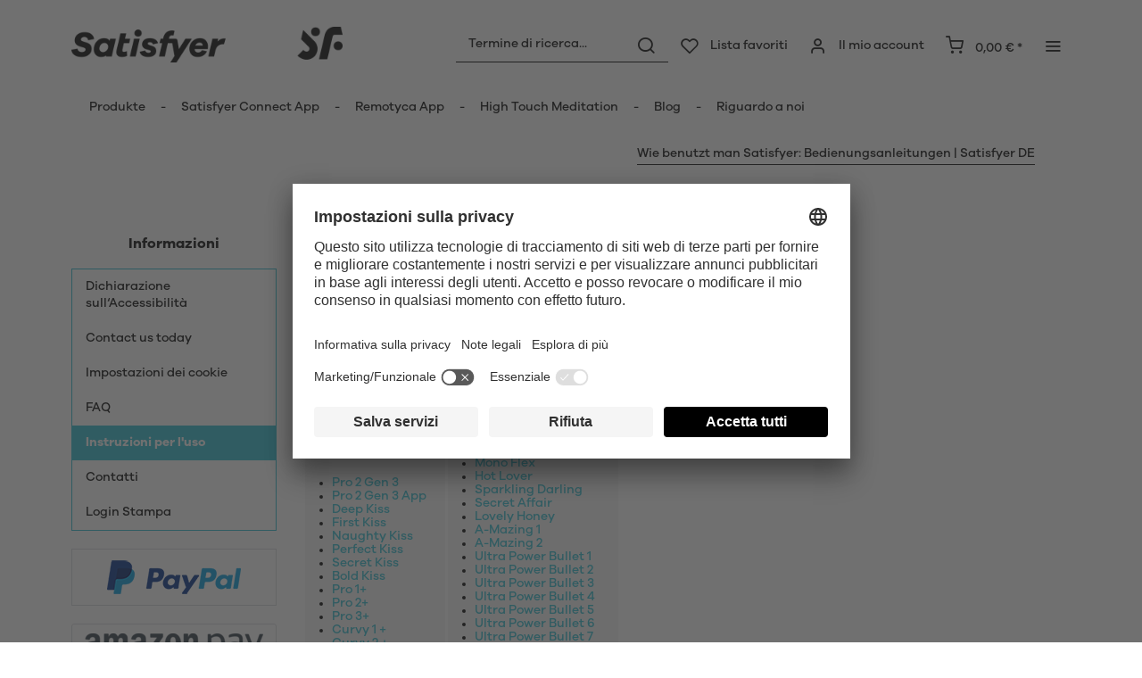

--- FILE ---
content_type: text/html; charset=UTF-8
request_url: https://www.satisfyer.com/it/instruzioni-per-l-uso
body_size: 23906
content:
<!DOCTYPE html> <html class="no-js" lang="it" itemscope="itemscope" itemtype="https://schema.org/WebPage"> <head> <meta charset="utf-8"> <meta name="author" content="" /> <meta name="robots" content="index, follow" /> <meta name="revisit-after" content="15 days" /> <meta name="keywords" content="" /> <meta name="description" content="Erfahre hier, wie alle Satisfyer Sextoys und Accessoires korrekt angewendet werden können. Jetzt lesen!" /> <meta property="og:type" content="website" /> <meta property="og:site_name" content="Satisfyer IT" /> <meta property="og:title" content="Satisfyer IT" /> <meta property="og:description" content="Erfahre hier, wie alle Satisfyer Sextoys und Accessoires korrekt angewendet werden können. Jetzt lesen!" /> <meta property="og:image" content="https://satisfyer.imb-images.com/cdn-cgi/image/onerror=redirect%2Cformat=auto/media/image/fe/dd/a4/Satisfyer-Logo_380x50px.png" /> <meta name="twitter:card" content="website" /> <meta name="twitter:site" content="Satisfyer IT" /> <meta name="twitter:title" content="Satisfyer IT" /> <meta name="twitter:description" content="Erfahre hier, wie alle Satisfyer Sextoys und Accessoires korrekt angewendet werden können. Jetzt lesen!" /> <meta name="twitter:image" content="https://satisfyer.imb-images.com/cdn-cgi/image/onerror=redirect%2Cformat=auto/media/image/fe/dd/a4/Satisfyer-Logo_380x50px.png" /> <meta itemprop="copyrightHolder" content="Satisfyer IT" /> <meta itemprop="copyrightYear" content="2014" /> <meta itemprop="isFamilyFriendly" content="False" /> <meta itemprop="image" content="https://satisfyer.imb-images.com/cdn-cgi/image/onerror=redirect%2Cformat=auto/media/image/fe/dd/a4/Satisfyer-Logo_380x50px.png" /> <meta name="viewport" content="width=device-width, initial-scale=1.0"> <meta name="mobile-web-app-capable" content="yes"> <meta name="apple-mobile-web-app-title" content="Satisfyer IT"> <meta name="apple-mobile-web-app-capable" content="yes"> <meta name="apple-mobile-web-app-status-bar-style" content="default"> <meta name="google-site-verification" content="rc-4C5C9OVA_o4WGFirEVqSfcMEKHoblgSIwkzsHE3M" /> <link rel="alternate" href="https://www.satisfyer.com/de/bedienungsanleitung" hreflang="de-de"> <link rel="alternate" href="https://www.satisfyer.com/de/en/manuals" hreflang="en-de"> <link rel="alternate" href="https://www.satisfyer.com/int/manuals" hreflang="x-default"> <link rel="alternate" href="https://www.satisfyer.com/uk/manuals" hreflang="en-gb"> <link rel="alternate" href="https://www.satisfyer.com/be/gebruiksaanwijzing" hreflang="nl-be"> <link rel="alternate" href="https://www.satisfyer.com/be/de/bedienungsanleitung" hreflang="de-be"> <link rel="alternate" href="https://www.satisfyer.com/be/fr/mode-d-emploi" hreflang="fr-be"> <link rel="alternate" href="https://www.satisfyer.com/fr/mode-d-emploi" hreflang="fr-fr"> <link rel="alternate" href="https://www.satisfyer.com/fr/en/manuals" hreflang="en-fr"> <link rel="alternate" href="https://www.satisfyer.com/bg/rkovodstvo-za-eksploataciya" hreflang="bg-bg"> <link rel="alternate" href="https://www.satisfyer.com/bg/ru/instrukcii-po-ekspluatacii" hreflang="ru-bg"> <link rel="alternate" href="https://www.satisfyer.com/dk/brugsvejledning" hreflang="da-dk"> <link rel="alternate" href="https://www.satisfyer.com/ee/kasutusjuhend" hreflang="ee-ee"> <link rel="alternate" href="https://www.satisfyer.com/ee/ru/instrukcii-po-ekspluatacii" hreflang="ru-ee"> <link rel="alternate" href="https://www.satisfyer.com/fi/kaeyttoeohjeet" hreflang="fi-fi"> <link rel="alternate" href="https://www.satisfyer.com/fi/en/manuals" hreflang="en-fi"> <link rel="alternate" href="https://www.satisfyer.com/gr/odigies-chrisis" hreflang="el-gr"> <link rel="alternate" href="https://www.satisfyer.com/ie/manuals" hreflang="ie-ie"> <link rel="alternate" href="https://www.satisfyer.com/it/instruzioni-per-l-uso" hreflang="it-it"> <link rel="alternate" href="https://www.satisfyer.com/it/en/manuals" hreflang="en-it"> <link rel="alternate" href="https://www.satisfyer.com/hr/uputa-za-upotrebu" hreflang="hr-hr"> <link rel="alternate" href="https://www.satisfyer.com/lv/lietosanas-instrukcija" hreflang="lv-lv"> <link rel="alternate" href="https://www.satisfyer.com/lv/ru/instrukcii-po-ekspluatacii" hreflang="ru-lv"> <link rel="alternate" href="https://www.satisfyer.com/lt/instrukcija" hreflang="lt-lt"> <link rel="alternate" href="https://www.satisfyer.com/dk/en/manuals" hreflang="en-dk"> <link rel="alternate" href="https://www.satisfyer.com/gr/en/manuals" hreflang="en-gr"> <link rel="alternate" href="https://www.satisfyer.com/lt/ru/instrukcii-po-ekspluatacii" hreflang="ru-lt"> <link rel="alternate" href="https://www.satisfyer.com/nl/en/manuals" hreflang="en-nl"> <link rel="alternate" href="https://www.satisfyer.com/lu/gebrauchsuweisung" hreflang="lu-lu"> <link rel="alternate" href="https://www.satisfyer.com/lu/en/manuals" hreflang="en-lu"> <link rel="alternate" href="https://www.satisfyer.com/mt/istruzzjonijiet-ghall-uzu" hreflang="mt-mt"> <link rel="alternate" href="https://www.satisfyer.com/nl/gebruiksaanwijzing" hreflang="nl-nl"> <link rel="alternate" href="https://www.satisfyer.com/at/bedienungsanleitung" hreflang="de-at"> <link rel="alternate" href="https://www.satisfyer.com/at/en/manuals" hreflang="en-at"> <link rel="alternate" href="https://www.satisfyer.com/pl/instrukcja-obslugi" hreflang="pl-pl"> <link rel="alternate" href="https://www.satisfyer.com/pl/en/manuals" hreflang="en-pl"> <link rel="alternate" href="https://www.satisfyer.com/pt/instrucoes" hreflang="pt-pt"> <link rel="alternate" href="https://www.satisfyer.com/pt/en/manuals" hreflang="en-pt"> <link rel="alternate" href="https://www.satisfyer.com/ro/manual-de-utilizare" hreflang="ro-ro"> <link rel="alternate" href="https://www.satisfyer.com/ro/ru/instrukcii-po-ekspluatacii" hreflang="ru-ro"> <link rel="alternate" href="https://www.satisfyer.com/se/bruksanvisning" hreflang="se-se"> <link rel="alternate" href="https://www.satisfyer.com/se/en/manuals" hreflang="en-se"> <link rel="alternate" href="https://www.satisfyer.com/sk/navod-na-pouzitie" hreflang="sk-sk"> <link rel="alternate" href="https://www.satisfyer.com/sk/ru/instrukcii-po-ekspluatacii" hreflang="ru-sk"> <link rel="alternate" href="https://www.satisfyer.com/si/navodila-za-uporabo" hreflang="sl-si"> <link rel="alternate" href="https://www.satisfyer.com/es/instrucciones" hreflang="es-es"> <link rel="alternate" href="https://www.satisfyer.com/es/en/manuals" hreflang="en-es"> <link rel="alternate" href="https://www.satisfyer.com/cz/navod-k-obsluze" hreflang="cs-cz"> <link rel="alternate" href="https://www.satisfyer.com/cz/en/manuals" hreflang="en-cz"> <link rel="alternate" href="https://www.satisfyer.com/hu/kezelesi-utmutato" hreflang="hu-hu"> <link rel="alternate" href="https://www.satisfyer.com/hu/en/manuals" hreflang="en-hu"> <link rel="alternate" href="https://www.satisfyer.com/cy/odigies-chrisis" hreflang="cy-cy"> <link rel="alternate" href="https://www.satisfyer.com/cy/en/manuals" hreflang="en-cy"> <link rel="alternate" href="https://www.satisfyer.com/no/bruksanvisning" hreflang="no-no"> <link rel="alternate" href="https://www.satisfyer.com/no/en/manuals" hreflang="en-no"> <link rel="alternate" href="https://www.satisfyer.com/ch/bedienungsanleitung" hreflang="de-ch"> <link rel="alternate" href="https://www.satisfyer.com/ch/fr/mode-d-emploi" hreflang="fr-ch"> <link rel="alternate" href="https://www.satisfyer.com/ch/it/instruzioni-per-l-uso" hreflang="it-ch"> <link rel="alternate" href="https://www.satisfyer.com/hr/en/manuals" hreflang="en-hr"> <link rel="alternate" href="https://www.satisfyer.com/mt/en/manuals" hreflang="en-mt"> <link rel="alternate" href="https://www.satisfyer.com/si/ru/instrukcii-po-ekspluatacii" hreflang="ru-si"> <link rel="alternate" href="https://us.satisfyer.com/us/manuals" hreflang="en-us"> <link rel="alternate" href="https://us.satisfyer.com/us/es/manuals" hreflang="es-us"> <link rel="alternate" href="https://us.satisfyer.com/ca/manuals" hreflang="en-ca"> <link rel="alternate" href="https://us.satisfyer.com/ca/fr/manuals" hreflang="fr-ca"> <link rel="apple-touch-icon-precomposed" href="https://satisfyer.imb-images.com/cdn-cgi/image/onerror=redirect%2Cformat=auto/media/image/e6/4c/84/apple-touch-icon.png"> <link rel="shortcut icon" href="https://satisfyer.imb-images.com/cdn-cgi/image/onerror=redirect%2Cformat=auto/media/unknown/43/ef/78/favicongmmg5nUb9xVHG.ico"> <meta name="msapplication-navbutton-color" content="#2bbcd0" /> <meta name="application-name" content="Satisfyer IT" /> <meta name="msapplication-starturl" content="https://www.satisfyer.com/it/" /> <meta name="msapplication-window" content="width=1024;height=768" /> <meta name="msapplication-TileImage" content="https://satisfyer.imb-images.com/cdn-cgi/image/onerror=redirect%2Cformat=auto/media/image/f0/ea/3a/mstile-150x150.png"> <meta name="msapplication-TileColor" content="#2bbcd0"> <meta name="theme-color" content="#2bbcd0" /> <link rel="canonical" href="https://www.satisfyer.com/it/instruzioni-per-l-uso" /> <title itemprop="name">Wie benutzt man Satisfyer: Bedienungsanleitungen | Satisfyer DE | Satisfyer IT</title> <link rel="stylesheet" href="https://use.fontawesome.com/releases/v5.2.0/css/all.css" integrity="sha384-hWVjflwFxL6sNzntih27bfxkr27PmbbK/iSvJ+a4+0owXq79v+lsFkW54bOGbiDQ" crossorigin="anonymous"> <link href="/web/cache/1768482586_05c0b3371c9a29c74c51d8f991397b8f.css" media="all" rel="stylesheet" type="text/css" /> <style> .is--ctl-listing .header--wrap:before { } .is--ctl-detail .header--wrap:before { background-image: url(/); } .is--ctl-blog .header--wrap:before { background-image: url(/); } .emz-conversion-header { color: white; display: block !important; text-align: center; background: #51FF60; height: auto; line-height: 40px; padding: unset; width: 100vw; position: relative; left: 50%; right: 50%; margin-left: -50vw; margin-right: -50vw; font-size: 16px; } .emz-conversion-header > div.container { background-color: transparent; display: flex;justify-content: center;} .js--tab-menu .tab--link { color: white !important } .is--ctl-listing .header--wrap:before { top: 160px; } @media screen and (min-width: 48em) { .is--ctl-listing .header--wrap:before { top: 140px; } } .usp-table { table-layout: fixed; } .usp-table td:first-child { min-width: 80px; } .prop-table td { position: relative; padding-left: 105px; } .prop-table td::before { display: inline-block; content: ''; -webkit-border-radius: 0.375rem; border-radius: 0.375rem; height: 0.75rem; width: 0.75rem; background-color: #bdbdbd; margin-left: 40px; position: absolute; left: 0; margin-top: 0.2rem; } @media (max-width: 680px) { .prop-table, .prop-table tbody, .prop-table tr, .prop-table td { display: block; } .prop-table td { padding-left: 94px; } .prop-table td::before { margin-left: 37px; } } @media (max-width: 680px) { .prop-table td:first-child { padding-right: 69px; } } .category--teaser-bottom { border: none !important; } .panel--title { font-size: xx-large !important; } .product--description table tr:nth-child(even) td { background: transparent; } .listing--sidebar { margin-bottom:0!important; } @media (max-width: 768px) { .emotion--banner-slider .image-slider--dots { bottom: 2.625rem; top: auto; left: 0; display: block; position: absolute; width: 100%; text-align: center; padding: 0; } .emotion--banner-slider .image-slider--dots .dot--link, .emotion--banner-slider .image-slider--dots a { width: .5rem; border-radius: .5rem; border-radius: 100%; margin: 0rem .3rem 0rem .3rem; width: 3rem; height: 3rem; -webkit-transition: all .3s ease; transition: all .3s ease; background: #16313a ; display: inline-block; border: 5px solid rgba(255,255,255,0.5); cursor: pointer; text-indent: -99999em; background-clip: padding-box; } .emotion--banner-slider .image-slider--dots .dot--link.is--active, .emotion--banner-slider .image-slider--dots .dot--link:hover { border-color: #16313a; background: #16313a; height: 3rem; } .emotion--banner-slider .image-slider--dots .dot--link { border: 6px solid #000; background: transparent; } .image-slider--container .arrow { height: 200px!important; width: 200px!important; border-radius: 50%!important; } .product-slider .product-slider--arrow.is--horizontal { height: 100px!important; width: 100px!important; border-radius: 50%!important; } .image-slider--container .arrow.is--left { -webkit-transform: translate3d(100px, -50%, 0)!important; transform: translate3d(100px, -50%, 0)!important; } .product-slider .product-slider--arrow.is--horizontal.arrow--prev { -webkit-transform: translate3d(50px, -50%, 0)!important; transform: translate3d(50px, -50%, 0)!important; } .image-slider--container .arrow.is--right { -webkit-transform: translate3d(-100px, -50%, 0)!important; transform: translate3d(-100px, -50%, 0)!important; } .product-slider .product-slider--arrow.is--horizontal.arrow--next { -webkit-transform: translate3d(-50px, -50%, 0)!important; transform: translate3d(-50px, -50%, 0)!important; } .image-slider--container .arrow::before { font-size: 50px!important; font-family: 'shopware'; } .product-slider .product-slider--arrow.is--horizontal::before { font-size: 25px!important; font-family: 'shopware'; } .image-slider--container .arrow.is--right::before { content: "\e60f"!important; right: 70px; } .product-slider .product-slider--arrow.is--horizontal.arrow--next::before{ content: "\e60f"!important; right: 35px; } .image-slider--container .arrow.is--left::before { content: "\e611"!important; left: 70px; } .product-slider .product-slider--arrow.is--horizontal.arrow--prev::before{ content: "\e611"!important; left: 35px; } } .product--description-short { display: none; } /* muli-regular - latin */ @font-face { font-family: 'Galano'; font-style: normal; font-weight: 400; src: url('/custom/plugins/AaaSatisfyerTheme/Resources/Themes/Frontend/Satisfyer/frontend/_public/src/fonts/SatisfyerGalano-Medium.eot'), /* IE9 Compat Modes */ url('/custom/plugins/AaaSatisfyerTheme/Resources/Themes/Frontend/Satisfyer/frontend/_public/src/fonts/SatisfyerGalano-Medium.eot?#iefix') format('embedded-opentype'), /* IE6-IE8 */ url('/custom/plugins/AaaSatisfyerTheme/Resources/Themes/Frontend/Satisfyer/frontend/_public/src/fonts/SatisfyerGalano-Medium.woff2') format('woff2'), /* Super Modern Browsers */ url('/custom/plugins/AaaSatisfyerTheme/Resources/Themes/Frontend/Satisfyer/frontend/_public/src/fonts/SatisfyerGalano-Medium.woff') format('woff'), /* Modern Browsers */ url('/custom/plugins/AaaSatisfyerTheme/Resources/Themes/Frontend/Satisfyer/frontend/_public/src/fonts/SatisfyerGalano-Medium.ttf') format('truetype'); /* Safari, Android, iOS */ } /* muli-700 - latin */ @font-face { font-family: 'Galano'; font-style: normal; font-weight: 700; src: url('/custom/plugins/AaaSatisfyerTheme/Resources/Themes/Frontend/Satisfyer/frontend/_public/src/fonts/SatisfyerGalano-Bold.eot'), /* IE9 Compat Modes */ url('/custom/plugins/AaaSatisfyerTheme/Resources/Themes/Frontend/Satisfyer/frontend/_public/src/fonts/SatisfyerGalano-Bold.eot?#iefix') format('embedded-opentype'), /* IE6-IE8 */ url('/custom/plugins/AaaSatisfyerTheme/Resources/Themes/Frontend/Satisfyer/frontend/_public/src/fonts/SatisfyerGalano-Bold.woff2') format('woff2'), /* Super Modern Browsers */ url('/custom/plugins/AaaSatisfyerTheme/Resources/Themes/Frontend/Satisfyer/frontend/_public/src/fonts/SatisfyerGalano-Bold.woff') format('woff'), /* Modern Browsers */ url('/custom/plugins/AaaSatisfyerTheme/Resources/Themes/Frontend/Satisfyer/frontend/_public/src/fonts/SatisfyerGalano-Bold.ttf') format('truetype'); /* Safari, Android, iOS */ } .product--box .action--note { font-size: initial; padding-top: 0; padding-right:0 ; } </style> <link rel="stylesheet" href="https://maxcdn.bootstrapcdn.com/font-awesome/4.4.0/css/font-awesome.min.css"> <script>
dataLayer = window.dataLayer || [];
// Clear the previous ecommerce object
dataLayer.push({ ecommerce: null });
// Push regular datalayer
dataLayer.push ({"pageTitle":"Satisfyer IT","pageCategory":"Custom","pageSubCategory":"","pageCategoryID":"","productCategoryPath":"","pageSubCategoryID":"","pageCountryCode":"it_IT","pageLanguageCode":"it","pageVersion":1,"pageTestVariation":"1","pageValue":1,"pageAttributes":"1","productID":"","productStyleID":"","productEAN":"","productName":"","productPrice":"","productCategory":null,"productCurrency":"","productColor":"","productRealColor":""});
// Push new GA4 tags
dataLayer.push([]);
// Push Remarketing tags
var google_tag_params = {ecomm_pagetype:"other",ecomm_pcat:"",ecomm_prodid:"",ecomm_pname:"",ecomm_pvalue:"",ecomm_totalvalue:""}
dataLayer.push ({
'event':'remarketingTriggered',
'google_tag_params': window.google_tag_params
});
</script> <script>(function(w,d,s,l,i){w[l]=w[l]||[];w[l].push({'gtm.start':
new Date().getTime(),event:'gtm.js'});var f=d.getElementsByTagName(s)[0],
j=d.createElement(s),dl=l!='dataLayer'?'&l='+l:'';j.async=true;j.src=
'https://www.googletagmanager.com/gtm.js?id='+i+dl;f.parentNode.insertBefore(j,f);
})(window,document,'script','dataLayer','GTM-KH3ZRVVC');</script> </head> <body class=" is--ctl-custom is--act-index is--two-line is--logo-left categories--left tooltip--left " > <script>
function playVideo(container) {
let iframe = container.querySelector('iframe');
if(iframe) {
iframe.style.display = 'block';
iframe.setAttribute("src", iframe.dataset.src);
}
}
</script> <div class="top-bar" style="background:#3c7da5;padding:0px 0;font-size:20px;"> <center> <span style="color:#fff;"></span> </center> </div>  <noscript> <iframe src="https://www.googletagmanager.com/ns.html?id=GTM-KH3ZRVVC" height="0" width="0" style="display:none;visibility:hidden"> </iframe> </noscript>  <div data-paypalUnifiedMetaDataContainer="true" data-paypalUnifiedRestoreOrderNumberUrl="https://www.satisfyer.com/it/widgets/PaypalUnifiedOrderNumber/restoreOrderNumber" class="is--hidden"> </div> <script>
document.bestitAmazonPayWidgetJsUrl = 'https://static-eu.payments-amazon.com/OffAmazonPayments/de/lpa/js/Widgets.js';
</script> <div class="bestit-amazon-pay" data-async="1" data-controller="custom" data-action="index" data-sellerId="A2PYHJW5LPFC1G" data-clientId="amzn1.application-oa2-client.7cb9cb3d62214b67865713e63c0ac375" data-purchaseId="" data-session="asess" data-smartphoneCollapsible="0" data-minimumOrderValue="0" data-basketValue="0" data-currency="EUR" data-scaEndpoint="https://www.satisfyer.com/it/AmazonPay/sca" data-errorPageUrl="https://www.satisfyer.com/it/checkout/cart/amazonPayError/1" data-basketSignature="" data-amazonPaySelected="false" data-closeLoadingIndicatorText="<p>Click here to abort the process.</p>"> </div> <div class="page-wrap"> <noscript class="noscript-main"> <div class="alert is--warning"> <div class="alert--icon"> <i class="icon--element icon--warning"></i> </div> <div class="alert--content"> Per usare Satisfyer&#x20;IT al massimo delle sue prestazioni, ti invitiamo ad attivare Javascript nel tuo browser. </div> </div> </noscript> <div class="emz-conversion-header"> <div class="container"> <div class="emz-conversion-header-column"> </div> <div class="emz-conversion-header-column"> </div> <div class="emz-conversion-header-column"> </div> </div> </div> <div class="top-bar--offcanvas off-canvas is--right"> <div class="offcanvas--wrapper"> <div class="buttons--off-canvas"> <a href="#" title="Chiudi la finestra" class="close--off-canvas"> <i class="icon--arrow-left"></i> Chiudi la finestra </a> </div> <div class="top-bar offcanvas--content"> <div class="container block-group"> <div class="top-bar--logo"> <div class="logo--offcanvas"> <a class="logo--link" href="https://www.satisfyer.com/it/" title="Satisfyer IT - Torna alla homepage"> <img srcset="https://satisfyer.imb-images.com/cdn-cgi/image/onerror=redirect%2Cformat=auto/media/image/12/84/d3/satisfyer_sign.png" alt="Satisfyer IT - Torna alla homepage" width="100%" height="100" /> </a> </div> </div> <div class="top-bar--marketing"> </div> <nav class="top-bar--navigation" role="menubar">  <div class="top-bar--language navigation--entry" > <div class="language--form-headline entry--headline"> Lingue </div> <form method="post" class="language--form"> <div class="field--select has--dropdown" aria-haspopup="true" data-dropdown-menu="true"> <div class="select-field"> <div class="select"> <span class="language--flag it_IT"></span> <span class="language--name"> Italiano </span> </div> </div> <ul class="dropdown--list is--rounded"> <li class="dropdown--entry"> <button type="submit" class="dropdown--link active" name="__shop" value="133"> <span class="language--flag it_IT"></span> <span class="language--name"> Italiano </span> </button> </li> <li class="dropdown--entry"> <button type="submit" class="dropdown--link" name="__shop" value="142"> <span class="language--flag en_GB"></span> <span class="language--name"> English </span> </button> </li> </ul> <input type="hidden" name="__redirect" value="1"> </div> </form> </div>  <ul class="service--list is--rounded" role="menu"> <li class="service--entry" role="menuitem"> <a class="service--link" href="https://www.satisfyer.com/it/dichiarazione-sull-accessibilita" title="Dichiarazione sull‘Accessibilità" target="_parent"> Dichiarazione sull‘Accessibilità </a> </li> <li class="service--entry" role="menuitem"> <a class="service--link" href="https://www.satisfyer.com/it/get-access-to-our-catalogue" title="Contact us today" target="_self"> Contact us today </a> </li> <li class="service--entry" role="menuitem"> <a class="service--link" href="javascript:openCookieConsentManager()" title="Impostazioni dei cookie" > Impostazioni dei cookie </a> </li> <li class="service--entry" role="menuitem"> <a class="service--link" href="https://www.satisfyer.com/it/faq" title="FAQ" > FAQ </a> </li> <li class="service--entry" role="menuitem"> <a class="service--link" href="https://www.satisfyer.com/it/instruzioni-per-l-uso" title="Instruzioni per l&#039;uso " > Instruzioni per l'uso </a> </li> <li class="service--entry" role="menuitem"> <a class="service--link" href="https://www.satisfyer.com/it/contact-form" title="Contatti " target="_self"> Contatti </a> </li> <li class="service--entry" role="menuitem"> <a class="service--link" href="https://www.satisfyer.com/it/login-stampa" title="Login Stampa" > Login Stampa </a> </li> </ul> </nav> </div> </div> <div class="top-bar--login-register block" role="menuitem"> <a href="https://www.satisfyer.com/it/account" title="Registrieren" class="navigation--entry register--text account--entry"> Registrieren </a> <span>oppure</span> <a href="https://www.satisfyer.com/it/account" title="Accedi" class="navigation--entry login--text account--entry"> Accedi </a> </div> </div> </div> <div class="header--wrap " data-sticky-header="true" data-offset="true"> <div class="header-wrap--inner"> <header class="header-main"> <div class="header--main-wrap"> <div class="container header--navigation"> <div class="logo-main block-group" role="banner"> <div class="logo--shop block"> <a class="logo--link" href="https://www.satisfyer.com/it" title="Satisfyer IT - Torna alla homepage"> <picture> <source srcset="https://satisfyer.imb-images.com/cdn-cgi/image/onerror=redirect%2Cformat=auto/media/image/fe/dd/a4/Satisfyer-Logo_380x50px.png" media="(min-width: 78.75em)"> <source srcset="https://satisfyer.imb-images.com/cdn-cgi/image/onerror=redirect%2Cformat=auto/media/image/fe/dd/a4/Satisfyer-Logo_380x50px.png" media="(min-width: 64em)"> <source srcset="https://satisfyer.imb-images.com/cdn-cgi/image/onerror=redirect%2Cformat=auto/media/image/2a/b8/7c/Satisfyer-Logo_760x100px.png" media="(min-width: 48em)"> <img srcset="https://satisfyer.imb-images.com/cdn-cgi/image/onerror=redirect%2Cformat=auto/media/image/08/1c/14/Satisfyer-Logo_380x50pxrWTlJcKrSzGQq.png" alt="Satisfyer IT - Torna alla homepage" /> </picture> </a> </div> </div> <nav class="shop--navigation block-group"> <ul class="navigation--list block-group" role="menubar"> <li class="navigation--entry entry--menu-left" role="menuitem"> <a class="entry--link entry--trigger btn is--icon-left" href="#offcanvas--left" data-offcanvas="true" data-offCanvasSelector=".sidebar-main"> <i class="icon--menu"></i> <span>Menu</span> </a> </li> <li class="navigation--entry entry--search" role="menuitem" data-search="true" aria-haspopup="true"> <a class="btn entry--link entry--trigger" href="#show-hide--search" title="Mostra / chiudi ricerca" data-atmos-tooltip="Mostra / chiudi ricerca" data-atmos-tooltip-pos="left"> <i class="icon--search"></i> <span class="search--display">Cerca</span> </a> <form action="/it/search" method="get" class="main-search--form"> <input type="search" name="sSearch" aria-label="Termine di ricerca..." class="main-search--field" autocomplete="off" autocapitalize="off" placeholder="Termine di ricerca..." maxlength="30" /> <button type="submit" class="main-search--button" aria-label="Cerca"> <i class="icon--search"></i> <span class="main-search--text">Cerca</span> </button> <div class="form--ajax-loader">&nbsp;</div> </form> <div class="main-search--results"></div> </li>  <li class="service--entry navigation--entry entry--notepad" data-atmos-tooltip="Lista favoriti" data-atmos-tooltip-pos="left" role="menuitem"> <a href="https://www.satisfyer.com/it/note" class="btn is--icon-left entry--link notepad--link" title="Lista favoriti"> <i class="icon--heart"></i> <span class="notepad--display"> Lista favoriti </span> </a> </li> <li class="navigation--entry entry--account with-slt" data-offcanvas="true" data-offCanvasSelector=".account--dropdown-navigation" data-atmos-tooltip="Il mio account" data-atmos-tooltip-pos="left" role="menuitem"> <a href="https://www.satisfyer.com/it/account" title="Il mio account" class="btn is--icon-left entry--link account--link"> <i class="icon--account"></i> <span class="account--display"> Il mio account </span> </a> <div class="account--dropdown-navigation"> <div class="navigation--smartphone"> <div class="entry--close-off-canvas"> <a href="#close-account-menu" class="account--close-off-canvas" title="Chiudi menù"> Chiudi menù <i class="icon--arrow-right"></i> </a> </div> </div> <div class="account--menu is--rounded is--personalized"> <span class="navigation--headline"> Il mio account </span> <div class="account--menu-container"> <ul class="sidebar--navigation navigation--list is--level0 show--active-items"> <li class="navigation--entry"> <span class="navigation--signin"> <a href="https://www.satisfyer.com/it/account#hide-registration" class="blocked--link btn is--primary navigation--signin-btn" data-collapseTarget="#registration" data-action="close"> Accedi </a> <span class="navigation--register"> oppure <a href="https://www.satisfyer.com/it/account#show-registration" class="blocked--link" data-collapseTarget="#registration" data-action="open"> si registri </a> </span> </span> </li> <li class="navigation--entry"> <a href="https://www.satisfyer.com/it/account" title="Panoramica" class="navigation--link"> Panoramica </a> </li> <li class="navigation--entry"> <a href="https://www.satisfyer.com/it/account/profile" title="Dati personali" class="navigation--link" rel="nofollow"> Dati personali </a> </li> <li class="navigation--entry"> <a href="https://www.satisfyer.com/it/address/index/sidebar/" title="Indirizzi" class="navigation--link" rel="nofollow"> Indirizzi </a> </li> <li class="navigation--entry"> <a href="https://www.satisfyer.com/it/account/payment" title="Modalità di pagamento" class="navigation--link" rel="nofollow"> Modalità di pagamento </a> </li> <li class="navigation--entry"> <a href="https://www.satisfyer.com/it/note" title="Lista favoriti" class="navigation--link" rel="nofollow"> Lista favoriti </a> </li> </ul> </div> </div> </div> </li> <li class="navigation--entry entry--cart" data-atmos-tooltip="Carrello acquisti" data-atmos-tooltip-pos="left" role="menuitem"> <a class="btn is--icon-left cart--link" href="https://www.satisfyer.com/it/checkout/cart" title="Carrello acquisti"> <span class="cart--display"> Carrello acquisti </span> <span class="badge is--primary cart--quantity is--hidden">0</span> <i class="icon--basket"></i> <span class="cart--amount"> 0,00&nbsp;&euro; * </span> </a> <div class="ajax-loader">&nbsp;</div> </li>  <li class="navigation--entry entry--menu-right entry--topbar" role="menuitem"> <a class="topbar--link entry--link entry--trigger btn is--icon-left" href="#offcanvas--right" data-offcanvas="true" data-offCanvasSelector=".top-bar--offcanvas" data-closeButtonSelector=".close--off-canvas" data-direction="fromRight" data-atmos-tooltip="Per saperne di più " data-atmos-tooltip-pos="left"> <i class="icon--menu"></i> </a> </li> </ul> </nav> </div> </div> </header> <nav class="navigation-main headline--hidden"> <div class="container" data-menu-scroller="true" data-listSelector=".navigation--list.container" data-viewPortSelector=".navigation--list-wrapper"> <div class="navigation--list-wrapper"> <ul class="navigation--list container" role="menubar" itemscope="itemscope" itemtype="https://schema.org/SiteNavigationElement"> <li class="navigation--entry hover--effect-13" role="menuitem"> <a class="navigation--link" data-hover=" Produkte" href="https://www.satisfyer.com/it/produkte" title=" Produkte" itemprop="url"> <span data-hover=" Produkte" itemprop="name"> Produkte</span> </a> </li> <li class="navigation--entry hover--effect-13" role="menuitem"> <a class="navigation--link" data-hover="Satisfyer Connect App" href="https://www.satisfyer.com/it/satisfyer-connect-app" title="Satisfyer Connect App" itemprop="url"> <span data-hover="Satisfyer Connect App" itemprop="name">Satisfyer Connect App</span> </a> </li> <li class="navigation--entry hover--effect-13" role="menuitem"> <a class="navigation--link" data-hover="Remotyca App" href="https://www.satisfyer.com/it/remotyca-app" title="Remotyca App" itemprop="url"> <span data-hover="Remotyca App" itemprop="name">Remotyca App</span> </a> </li> <li class="navigation--entry hover--effect-13" role="menuitem"> <a class="navigation--link" data-hover="High Touch Meditation" href="https://www.satisfyer.com/it/high-touch-meditation" title="High Touch Meditation" itemprop="url"> <span data-hover="High Touch Meditation" itemprop="name">High Touch Meditation</span> </a> </li> <li class="navigation--entry hover--effect-13" role="menuitem"> <a class="navigation--link" data-hover="Blog" href="https://www.satisfyer.com/it/blog" title="Blog" itemprop="url"> <span data-hover="Blog" itemprop="name">Blog</span> </a> </li> <li class="navigation--entry hover--effect-13" role="menuitem"> <a class="navigation--link" data-hover="Riguardo a noi" href="https://www.satisfyer.com/it/riguardo-a-noi" title="Riguardo a noi" itemprop="url"> <span data-hover="Riguardo a noi" itemprop="name">Riguardo a noi</span> </a> </li> </ul> </div> <div class="advanced-menu" data-advanced-menu="true" data-hoverDelay="250"> <div class="menu--container"> <div class="button-container"> <a href="https://www.satisfyer.com/it/produkte" class="button--category" aria-label="Vai alla categoria Produkte" title="Vai alla categoria Produkte"> <i class="icon--arrow-right"></i> Vai alla categoria Produkte </a> <span class="button--close"> <i class="icon--cross"></i> </span> </div> <div class="content--wrapper has--content has--teaser"> <ul class="menu--list menu--level-0 columns--3" style="width: 75%;"> <li class="menu--list-item item--level-0" style="width: 100%"> <a href="https://www.satisfyer.com/it/produkte/novita" class="menu--list-item-link" aria-label="Novità" title="Novità">Novità</a> </li> <li class="menu--list-item item--level-0" style="width: 100%"> <a href="https://www.satisfyer.com/it/produkte/satisfyer-kiss-range" class="menu--list-item-link" aria-label="Satisfyer Kiss Range" title="Satisfyer Kiss Range">Satisfyer Kiss Range</a> </li> <li class="menu--list-item item--level-0" style="width: 100%"> <a href="https://www.satisfyer.com/it/produkte/new-pro-2-generation-3" class="menu--list-item-link" aria-label="New Pro 2 Generation 3" title="New Pro 2 Generation 3">New Pro 2 Generation 3</a> </li> <li class="menu--list-item item--level-0" style="width: 100%"> <a href="https://www.satisfyer.com/it/produkte/satisfyer-sets" class="menu--list-item-link" aria-label="Satisfyer Sets" title="Satisfyer Sets">Satisfyer Sets</a> </li> <li class="menu--list-item item--level-0" style="width: 100%"> <a href="https://www.satisfyer.com/it/produkte/app-toys" class="menu--list-item-link" aria-label="App Toys " title="App Toys ">App Toys </a> </li> <li class="menu--list-item item--level-0" style="width: 100%"> <a href="https://www.satisfyer.com/it/produkte/satisfyer-cuties" class="menu--list-item-link" aria-label="Satisfyer Cuties" title="Satisfyer Cuties">Satisfyer Cuties</a> </li> <li class="menu--list-item item--level-0" style="width: 100%"> <a href="https://www.satisfyer.com/it/produkte/dildo-di-vetro" class="menu--list-item-link" aria-label="Dildo di vetro" title="Dildo di vetro">Dildo di vetro</a> </li> <li class="menu--list-item item--level-0" style="width: 100%"> <a href="https://www.satisfyer.com/it/produkte/dildo-in-acciaio" class="menu--list-item-link" aria-label="Dildo in acciaio" title="Dildo in acciaio">Dildo in acciaio</a> </li> <li class="menu--list-item item--level-0" style="width: 100%"> <a href="https://www.satisfyer.com/it/produkte/sex-toy-per-coppie" class="menu--list-item-link" aria-label="Sex toy per coppie" title="Sex toy per coppie">Sex toy per coppie</a> <ul class="menu--list menu--level-1 columns--3"> <li class="menu--list-item item--level-1"> <a href="https://www.satisfyer.com/it/produkte/sex-toy-per-coppie/vibratori-per-coppia" class="menu--list-item-link" aria-label="Vibratori per coppia" title="Vibratori per coppia">Vibratori per coppia</a> </li> <li class="menu--list-item item--level-1"> <a href="https://www.satisfyer.com/it/produkte/sex-toy-per-coppie/vibratore-multifunzione" class="menu--list-item-link" aria-label="Vibratore Multifunzione" title="Vibratore Multifunzione">Vibratore Multifunzione</a> </li> </ul> </li> <li class="menu--list-item item--level-0" style="width: 100%"> <a href="https://www.satisfyer.com/it/produkte/tecnologia-air-pulse" class="menu--list-item-link" aria-label="Tecnologia Air Pulse" title="Tecnologia Air Pulse">Tecnologia Air Pulse</a> </li> <li class="menu--list-item item--level-0" style="width: 100%"> <a href="https://www.satisfyer.com/it/produkte/stimolatore-clitoride" class="menu--list-item-link" aria-label="Stimolatore clitoride" title="Stimolatore clitoride">Stimolatore clitoride</a> </li> <li class="menu--list-item item--level-0" style="width: 100%"> <a href="https://www.satisfyer.com/it/produkte/vibratore" class="menu--list-item-link" aria-label="Vibratore" title="Vibratore">Vibratore</a> <ul class="menu--list menu--level-1 columns--3"> <li class="menu--list-item item--level-1"> <a href="https://www.satisfyer.com/it/produkte/vibratore/succhia-clitoride" class="menu--list-item-link" aria-label="Succhia Clitoride" title="Succhia Clitoride">Succhia Clitoride</a> </li> <li class="menu--list-item item--level-1"> <a href="https://www.satisfyer.com/it/produkte/vibratore/vibratori-a-impulso-d-aria" class="menu--list-item-link" aria-label="Vibratori a impulso d&#039;aria" title="Vibratori a impulso d&#039;aria">Vibratori a impulso d'aria</a> </li> <li class="menu--list-item item--level-1"> <a href="https://www.satisfyer.com/it/produkte/vibratore/fingervibratoren" class="menu--list-item-link" aria-label="Fingervibratoren " title="Fingervibratoren ">Fingervibratoren </a> </li> <li class="menu--list-item item--level-1"> <a href="https://www.satisfyer.com/it/produkte/vibratore/g-punkt-vibratoren" class="menu--list-item-link" aria-label="G-Punkt Vibratoren" title="G-Punkt Vibratoren">G-Punkt Vibratoren</a> </li> <li class="menu--list-item item--level-1"> <a href="https://www.satisfyer.com/it/produkte/vibratore/vibratore-a-bacchetta" class="menu--list-item-link" aria-label="Vibratore a bacchetta" title="Vibratore a bacchetta">Vibratore a bacchetta</a> </li> <li class="menu--list-item item--level-1"> <a href="https://www.satisfyer.com/it/produkte/vibratore/mini-vibratori" class="menu--list-item-link" aria-label="Mini vibratori " title="Mini vibratori ">Mini vibratori </a> </li> <li class="menu--list-item item--level-1"> <a href="https://www.satisfyer.com/it/produkte/vibratore/vibratori-rabbit" class="menu--list-item-link" aria-label="Vibratori rabbit" title="Vibratori rabbit">Vibratori rabbit</a> </li> <li class="menu--list-item item--level-1"> <a href="https://www.satisfyer.com/it/produkte/vibratore/slip-vibratoren" class="menu--list-item-link" aria-label="Slip Vibratoren " title="Slip Vibratoren ">Slip Vibratoren </a> </li> <li class="menu--list-item item--level-1"> <a href="https://www.satisfyer.com/it/produkte/vibratore/tragbare-vibratoren" class="menu--list-item-link" aria-label="Tragbare Vibratoren" title="Tragbare Vibratoren">Tragbare Vibratoren</a> </li> <li class="menu--list-item item--level-1"> <a href="https://www.satisfyer.com/it/produkte/vibratore/vibratori-da-appoggio" class="menu--list-item-link" aria-label="Vibratori da appoggio" title="Vibratori da appoggio">Vibratori da appoggio</a> </li> <li class="menu--list-item item--level-1"> <a href="https://www.satisfyer.com/it/produkte/vibratore/waermende-vibratoren" class="menu--list-item-link" aria-label="Wärmende Vibratoren" title="Wärmende Vibratoren">Wärmende Vibratoren</a> </li> </ul> </li> <li class="menu--list-item item--level-0" style="width: 100%"> <a href="https://www.satisfyer.com/it/produkte/vibratori-di-lusso" class="menu--list-item-link" aria-label="Vibratori di lusso  " title="Vibratori di lusso  ">Vibratori di lusso  </a> </li> <li class="menu--list-item item--level-0" style="width: 100%"> <a href="https://www.satisfyer.com/it/produkte/vulva-toys" class="menu--list-item-link" aria-label="Vulva Toys" title="Vulva Toys">Vulva Toys</a> </li> <li class="menu--list-item item--level-0" style="width: 100%"> <a href="https://www.satisfyer.com/it/produkte/masturbatore-uomo" class="menu--list-item-link" aria-label="Masturbatore Uomo" title="Masturbatore Uomo">Masturbatore Uomo</a> </li> <li class="menu--list-item item--level-0" style="width: 100%"> <a href="https://www.satisfyer.com/it/produkte/penis-toys" class="menu--list-item-link" aria-label="Penis Toys " title="Penis Toys ">Penis Toys </a> </li> <li class="menu--list-item item--level-0" style="width: 100%"> <a href="https://www.satisfyer.com/it/produkte/anello-pene" class="menu--list-item-link" aria-label="Anello pene" title="Anello pene">Anello pene</a> </li> <li class="menu--list-item item--level-0" style="width: 100%"> <a href="https://www.satisfyer.com/it/produkte/prodotti-per-il-piacere-anale" class="menu--list-item-link" aria-label="Prodotti per il piacere anale" title="Prodotti per il piacere anale">Prodotti per il piacere anale</a> <ul class="menu--list menu--level-1 columns--3"> <li class="menu--list-item item--level-1"> <a href="https://www.satisfyer.com/it/produkte/prodotti-per-il-piacere-anale/plug-anali" class="menu--list-item-link" aria-label="Plug anali" title="Plug anali">Plug anali</a> </li> <li class="menu--list-item item--level-1"> <a href="https://www.satisfyer.com/it/produkte/prodotti-per-il-piacere-anale/palline-anali" class="menu--list-item-link" aria-label="Palline anali" title="Palline anali">Palline anali</a> </li> <li class="menu--list-item item--level-1"> <a href="https://www.satisfyer.com/it/produkte/prodotti-per-il-piacere-anale/vibratore-anale" class="menu--list-item-link" aria-label="Vibratore anale" title="Vibratore anale">Vibratore anale</a> </li> </ul> </li> <li class="menu--list-item item--level-0" style="width: 100%"> <a href="https://www.satisfyer.com/it/produkte/palline-vaginali" class="menu--list-item-link" aria-label="Palline vaginali" title="Palline vaginali">Palline vaginali</a> </li> <li class="menu--list-item item--level-0" style="width: 100%"> <a href="https://www.satisfyer.com/it/produkte/coppette-mestruali" class="menu--list-item-link" aria-label="Coppette mestruali" title="Coppette mestruali">Coppette mestruali</a> </li> <li class="menu--list-item item--level-0" style="width: 100%"> <a href="https://www.satisfyer.com/it/produkte/olio-per-massaggi" class="menu--list-item-link" aria-label="Olio per massaggi" title="Olio per massaggi">Olio per massaggi</a> </li> <li class="menu--list-item item--level-0" style="width: 100%"> <a href="https://www.satisfyer.com/it/produkte/gel-lubrificante" class="menu--list-item-link" aria-label="Gel lubrificante " title="Gel lubrificante ">Gel lubrificante </a> </li> <li class="menu--list-item item--level-0" style="width: 100%"> <a href="https://www.satisfyer.com/it/produkte/accessori" class="menu--list-item-link" aria-label="Accessori" title="Accessori">Accessori</a> <ul class="menu--list menu--level-1 columns--3"> <li class="menu--list-item item--level-1"> <a href="https://www.satisfyer.com/it/produkte/accessori/testine-intercambiabili" class="menu--list-item-link" aria-label="Testine intercambiabili " title="Testine intercambiabili ">Testine intercambiabili </a> </li> <li class="menu--list-item item--level-1"> <a href="https://www.satisfyer.com/it/produkte/accessori/cavo-di-ricarica-usb" class="menu--list-item-link" aria-label="Cavo di ricarica USB" title="Cavo di ricarica USB">Cavo di ricarica USB</a> </li> <li class="menu--list-item item--level-1"> <a href="https://www.satisfyer.com/it/produkte/accessori/disinfettanti" class="menu--list-item-link" aria-label="Disinfettanti " title="Disinfettanti ">Disinfettanti </a> </li> <li class="menu--list-item item--level-1"> <a href="https://www.satisfyer.com/it/produkte/accessori/prodotti-per-la-cura" class="menu--list-item-link" aria-label="Prodotti per la cura " title="Prodotti per la cura ">Prodotti per la cura </a> </li> <li class="menu--list-item item--level-1"> <a href="https://www.satisfyer.com/it/produkte/accessori/inserti-per-masturbatori" class="menu--list-item-link" aria-label="Inserti per masturbatori  " title="Inserti per masturbatori  ">Inserti per masturbatori  </a> </li> <li class="menu--list-item item--level-1"> <a href="https://www.satisfyer.com/it/produkte/accessori/sexspielzeug-aufbewahrung" class="menu--list-item-link" aria-label="Sexspielzeug Aufbewahrung" title="Sexspielzeug Aufbewahrung">Sexspielzeug Aufbewahrung</a> </li> <li class="menu--list-item item--level-1"> <a href="https://www.satisfyer.com/it/produkte/accessori/preservativi" class="menu--list-item-link" aria-label="Preservativi" title="Preservativi">Preservativi</a> </li> </ul> </li> </ul> <div class="menu--delimiter" style="right: 25%;"></div> <div class="menu--teaser" style="width: 25%;"> <a href="https://www.satisfyer.com/it/produkte" aria-label="Vai alla categoria Produkte" title="Vai alla categoria Produkte" class="teaser--image" style="background-image: url(https://satisfyer.imb-images.com/cdn-cgi/image/onerror=redirect%2Cformat=auto/media/image/fa/ba/f1/Desktop_App_Toys.png);"></a> <div class="teaser--headline"> Produkte</div> <div class="teaser--text"> <a class="teaser--text-link" href="https://www.satisfyer.com/it/produkte" aria-label="scopri di più" title="scopri di più"> scopri di più </a> </div> </div> </div> </div> <div class="menu--container"> <div class="button-container"> <a href="https://www.satisfyer.com/it/satisfyer-connect-app" class="button--category" aria-label="Vai alla categoriaSatisfyer Connect App" title="Vai alla categoriaSatisfyer Connect App"> <i class="icon--arrow-right"></i> Vai alla categoriaSatisfyer Connect App </a> <span class="button--close"> <i class="icon--cross"></i> </span> </div> </div> <div class="menu--container"> <div class="button-container"> <a href="https://www.satisfyer.com/it/remotyca-app" class="button--category" aria-label="Vai alla categoriaRemotyca App" title="Vai alla categoriaRemotyca App"> <i class="icon--arrow-right"></i> Vai alla categoriaRemotyca App </a> <span class="button--close"> <i class="icon--cross"></i> </span> </div> </div> <div class="menu--container"> <div class="button-container"> <a href="https://www.satisfyer.com/it/high-touch-meditation" class="button--category" aria-label="Vai alla categoriaHigh Touch Meditation" title="Vai alla categoriaHigh Touch Meditation"> <i class="icon--arrow-right"></i> Vai alla categoriaHigh Touch Meditation </a> <span class="button--close"> <i class="icon--cross"></i> </span> </div> </div> <div class="menu--container"> <div class="button-container"> <a href="https://www.satisfyer.com/it/blog" class="button--category" aria-label="Vai alla categoriaBlog" title="Vai alla categoriaBlog"> <i class="icon--arrow-right"></i> Vai alla categoriaBlog </a> <span class="button--close"> <i class="icon--cross"></i> </span> </div> <div class="content--wrapper has--teaser"> <div class="menu--teaser" style="width: 100%;"> <div class="teaser--text"> <a class="teaser--text-link" href="https://www.satisfyer.com/it/blog" aria-label="scopri di più" title="scopri di più"> scopri di più </a> </div> </div> </div> </div> <div class="menu--container"> <div class="button-container"> <a href="https://www.satisfyer.com/it/riguardo-a-noi" class="button--category" aria-label="Vai alla categoriaRiguardo a noi" title="Vai alla categoriaRiguardo a noi"> <i class="icon--arrow-right"></i> Vai alla categoriaRiguardo a noi </a> <span class="button--close"> <i class="icon--cross"></i> </span> </div> </div> </div> </div> </nav> </div> <div class="content--breadcrumb-wrap"> <div class="container"> <nav class="content--breadcrumb block"> <ul class="breadcrumb--list" role="menu" itemscope itemtype="https://schema.org/BreadcrumbList"> <li role="menuitem" class="breadcrumb--entry is--active" itemprop="itemListElement" itemscope itemtype="https://schema.org/ListItem"> <a class="breadcrumb--link" href="https://www.satisfyer.com/it/instruzioni-per-l-uso" title="Wie benutzt man Satisfyer: Bedienungsanleitungen | Satisfyer DE" itemprop="item"> <link itemprop="url" href="https://www.satisfyer.com/it/instruzioni-per-l-uso" /> <span class="breadcrumb--title" itemprop="name">Wie benutzt man Satisfyer: Bedienungsanleitungen | Satisfyer DE</span> </a> <meta itemprop="position" content="0" /> </li> </ul> </nav> </div> </div> <div class="container--ajax-cart" data-collapse-cart="true" data-displayMode="offcanvas"></div> </div> <div class="content--wrap"> <section class="content-main container block-group"> <div class="content-main--inner"> <aside class="sidebar-main off-canvas"> <div class="navigation--smartphone"> <ul class="navigation--list "> <li class="navigation--entry entry--close-off-canvas"> <a href="#close-categories-menu" title="Chiudi menù" class="navigation--link"> Chiudi menù <i class="icon--arrow-right"></i> </a> </li> </ul> <div class="mobile--switches">  <div class="top-bar--language navigation--entry" > <div class="language--form-headline entry--headline"> Lingue </div> <form method="post" class="language--form"> <div class="field--select has--dropdown" aria-haspopup="true" data-dropdown-menu="true"> <div class="select-field"> <div class="select"> <span class="language--flag it_IT"></span> <span class="language--name"> Italiano </span> </div> </div> <ul class="dropdown--list is--rounded"> <li class="dropdown--entry"> <button type="submit" class="dropdown--link active" name="__shop" value="133"> <span class="language--flag it_IT"></span> <span class="language--name"> Italiano </span> </button> </li> <li class="dropdown--entry"> <button type="submit" class="dropdown--link" name="__shop" value="142"> <span class="language--flag en_GB"></span> <span class="language--name"> English </span> </button> </li> </ul> <input type="hidden" name="__redirect" value="1"> </div> </form> </div>  </div> </div> <div class="sidebar--categories-wrapper" data-subcategory-nav="true" data-mainCategoryId="3" data-categoryId="47" data-fetchUrl="/it/widgets/listing/getCustomPage/pageId/47"> <div class="categories--headline navigation--headline"> Categorie </div> <div class="sidebar--categories-navigation"> <ul class="sidebar--navigation categories--navigation navigation--list is--drop-down is--level0 is--rounded" role="menu"> <li class="navigation--entry has--sub-children" role="menuitem"> <a class="navigation--link link--go-forward" href="https://www.satisfyer.com/it/produkte" data-categoryId="40" data-fetchUrl="/it/widgets/listing/getCategory/categoryId/40" title=" Produkte" > Produkte <span class="is--icon-right"> <i class="icon--arrow-right"></i> </span> </a> </li> <li class="navigation--entry" role="menuitem"> <a class="navigation--link" href="https://www.satisfyer.com/it/bestsellers" data-categoryId="221" data-fetchUrl="/it/widgets/listing/getCategory/categoryId/221" title="Bestsellers" > Bestsellers </a> </li> <li class="navigation--entry" role="menuitem"> <a class="navigation--link" href="https://www.satisfyer.com/it/erotic-advent-calendar" data-categoryId="236" data-fetchUrl="/it/widgets/listing/getCategory/categoryId/236" title="Erotic Advent Calendar" > Erotic Advent Calendar </a> </li> <li class="navigation--entry" role="menuitem"> <a class="navigation--link" href="https://www.satisfyer.com/it/satisfyer-stores-amsterdam-reguliersbreestraat" data-categoryId="246" data-fetchUrl="/it/widgets/listing/getCategory/categoryId/246" title="Satisfyer Stores Amsterdam Reguliersbreestraat" > Satisfyer Stores Amsterdam Reguliersbreestraat </a> </li> <li class="navigation--entry" role="menuitem"> <a class="navigation--link" href="https://www.satisfyer.com/it/satisfyer-connect-app" data-categoryId="103" data-fetchUrl="/it/widgets/listing/getCategory/categoryId/103" title="Satisfyer Connect App" > Satisfyer Connect App </a> </li> <li class="navigation--entry" role="menuitem"> <a class="navigation--link" href="https://www.satisfyer.com/it/remotyca-app" data-categoryId="215" data-fetchUrl="/it/widgets/listing/getCategory/categoryId/215" title="Remotyca App" > Remotyca App </a> </li> <li class="navigation--entry" role="menuitem"> <a class="navigation--link" href="https://www.satisfyer.com/it/high-touch-meditation" data-categoryId="187" data-fetchUrl="/it/widgets/listing/getCategory/categoryId/187" title="High Touch Meditation" > High Touch Meditation </a> </li> <li class="navigation--entry has--sub-children" role="menuitem"> <a class="navigation--link link--go-forward" href="https://www.satisfyer.com/it/blog" data-categoryId="181" data-fetchUrl="/it/widgets/listing/getCategory/categoryId/181" title="Blog" > Blog <span class="is--icon-right"> <i class="icon--arrow-right"></i> </span> </a> </li> <li class="navigation--entry" role="menuitem"> <a class="navigation--link" href="https://www.satisfyer.com/it/riguardo-a-noi" data-categoryId="104" data-fetchUrl="/it/widgets/listing/getCategory/categoryId/104" title="Riguardo a noi" > Riguardo a noi </a> </li> </ul> </div> <div class="shop-sites--container is--rounded"> <div class="shop-sites--headline navigation--headline"> Informazioni </div> <ul class="shop-sites--navigation sidebar--navigation navigation--list is--drop-down is--level0" role="menu"> <li class="navigation--entry" role="menuitem"> <a class="navigation--link" href="https://www.satisfyer.com/it/dichiarazione-sull-accessibilita" title="Dichiarazione sull‘Accessibilità" data-categoryId="100" data-fetchUrl="/it/widgets/listing/getCustomPage/pageId/100" target="_parent"> Dichiarazione sull‘Accessibilità </a> </li> <li class="navigation--entry" role="menuitem"> <a class="navigation--link" href="https://www.satisfyer.com/it/get-access-to-our-catalogue" title="Contact us today" data-categoryId="99" data-fetchUrl="/it/widgets/listing/getCustomPage/pageId/99" target="_self"> Contact us today </a> </li> <li class="navigation--entry" role="menuitem"> <a class="navigation--link" href="javascript:openCookieConsentManager()" title="Impostazioni dei cookie" data-categoryId="83" data-fetchUrl="/it/widgets/listing/getCustomPage/pageId/83" > Impostazioni dei cookie </a> </li> <li class="navigation--entry" role="menuitem"> <a class="navigation--link" href="https://www.satisfyer.com/it/faq" title="FAQ" data-categoryId="48" data-fetchUrl="/it/widgets/listing/getCustomPage/pageId/48" > FAQ </a> </li> <li class="navigation--entry is--active" role="menuitem"> <a class="navigation--link is--active" href="https://www.satisfyer.com/it/instruzioni-per-l-uso" title="Instruzioni per l&#039;uso " data-categoryId="47" data-fetchUrl="/it/widgets/listing/getCustomPage/pageId/47" > Instruzioni per l'uso </a> </li> <li class="navigation--entry" role="menuitem"> <a class="navigation--link link--go-forward" href="https://www.satisfyer.com/it/contact-form" title="Contatti " data-categoryId="51" data-fetchUrl="/it/widgets/listing/getCustomPage/pageId/51" target="_self"> Contatti <span class="is--icon-right"> <i class="icon--arrow-right"></i> </span> </a> </li> <li class="navigation--entry" role="menuitem"> <a class="navigation--link link--go-forward" href="https://www.satisfyer.com/it/login-stampa" title="Login Stampa" data-categoryId="52" data-fetchUrl="/it/widgets/listing/getCustomPage/pageId/52" > Login Stampa <span class="is--icon-right"> <i class="icon--arrow-right"></i> </span> </a> </li> </ul> </div> <div class="panel is--rounded paypal--sidebar"> <div class="panel--body is--wide paypal--sidebar-inner"> <a href="https://www.paypal.com/de/webapps/mpp/personal" target="_blank" title="PayPal - Schnell und sicher bezahlen" rel="nofollow noopener"> <img class="logo--image" src="/custom/plugins/SwagPaymentPayPalUnified/Resources/views/frontend/_public/src/img/sidebar-paypal-generic.png" alt="PayPal - Schnell und sicher bezahlen"/> </a> </div> </div> <div class="amazon-pay-sidebar panel"> <div class="panel--body"> <img class="amazon-pay-sidebar--logo" src="/Plugins/Community/Frontend/BestitAmazonPay/Views/frontend/_public/images/logo_amazonpay-primary-fullcolor-positive.png" alt="Amazon Pay Logo"/> </div> </div> </div> </aside> <div class="content--wrapper"> <div class="custom-page--content content block"> <div class="content--custom"> <h1 class="custom-page--tab-headline">Instruzioni per l'uso </h1> <table style="height: 3422px; width: 355px;" border="0"> <tbody> <tr> <td>&nbsp;</td> <td><strong>&nbsp;</strong></td> </tr> <tr> <td> <p>&nbsp;</p> <ul> <li><a class="tinymce-editor-link" title="20230322_SAT_Quickstart_Pro2_Gen3_V1-01_WEB" href="https://satisfyer.imb-images.com/cdn-cgi/image/onerror=redirect%2Cformat=auto/media/pdf/d2/13/56/20230322_SAT_Quickstart_Pro2_Gen3_V1-01_WEB.pdf" target="_blank" rel="nofollow noopener">Pro 2 Gen 3</a></li> <li><a class="tinymce-editor-link" title="02-08-2023_SAT_Quickstart_Pro2_Gen3_Connect_App_WEB" href="https://satisfyer.imb-images.com/cdn-cgi/image/onerror=redirect%2Cformat=auto/media/pdf/90/ed/9d/02-08-2023_SAT_Quickstart_Pro2_Gen3_Connect_App_WEB.pdf" target="_blank" rel="nofollow noopener">Pro 2 Gen 3 App</a></li> <li><a class="tinymce-editor-link" title="250508_SAT_QSG_DeepKiss_WEBSecGER1aEoK75" href="https://satisfyer.imb-images.com/cdn-cgi/image/onerror=redirect%2Cformat=auto/media/pdf/2f/a0/c7/250508_SAT_QSG_DeepKiss_WEBSecGER1aEoK75.pdf" target="_blank" rel="nofollow noopener">Deep Kiss</a></li> <li><a class="tinymce-editor-link" title="250508_SAT_QSG_FirstKiss_WEBWadzCrLHGDhny" href="https://satisfyer.imb-images.com/cdn-cgi/image/onerror=redirect%2Cformat=auto/media/pdf/b0/98/0f/250508_SAT_QSG_FirstKiss_WEBWadzCrLHGDhny.pdf" target="_blank" rel="nofollow noopener">First Kiss</a></li> <li><a class="tinymce-editor-link" title="250508_SAT_QSG_NaughtyKiss_WEBrcKA6OOV3tztC" href="https://satisfyer.imb-images.com/cdn-cgi/image/onerror=redirect%2Cformat=auto/media/pdf/dd/1e/28/250508_SAT_QSG_NaughtyKiss_WEBrcKA6OOV3tztC.pdf" target="_blank" rel="nofollow noopener">Naughty Kiss</a></li> <li><a class="tinymce-editor-link" title="250508_SAT_QSG_PerfectKiss_WEBiCJlCKlBEPEnS" href="https://satisfyer.imb-images.com/cdn-cgi/image/onerror=redirect%2Cformat=auto/media/pdf/76/df/4f/250508_SAT_QSG_PerfectKiss_WEBiCJlCKlBEPEnS.pdf" target="_blank" rel="nofollow noopener">Perfect Kiss</a></li> <li><a class="tinymce-editor-link" title="250508_SAT_QSG_SecretKiss_WEBywl1ur17Z0dC1" href="https://satisfyer.imb-images.com/cdn-cgi/image/onerror=redirect%2Cformat=auto/media/pdf/30/55/47/250508_SAT_QSG_SecretKiss_WEBywl1ur17Z0dC1.pdf" target="_blank" rel="nofollow noopener">Secret Kiss</a></li> <li><a class="tinymce-editor-link" title="250508_SAT_QSG_BoldKiss_WEB4nXNUDlmCOAEC" href="https://satisfyer.imb-images.com/cdn-cgi/image/onerror=redirect%2Cformat=auto/media/pdf/24/1e/a1/250508_SAT_QSG_BoldKiss_WEB4nXNUDlmCOAEC.pdf" target="_blank" rel="nofollow noopener">Bold Kiss</a></li> <li><a class="tinymce-editor-link" title="2019-10-23_SAT_Quickstart_Sicherheitshiweise_Pro_1-_RZ_WEB" href="https://us.satisfyer.com/media/pdf/a7/3c/89/2019-10-23_SAT_Quickstart_Sicherheitshiweise_Pro_1-_RZ_WEB.pdf" target="_blank" rel="nofollow noopener">Pro 1</a><a class="tinymce-editor-link" title="2019-09-26_Satisfyer-Booklet_Sicherheitshinweise_2_90x135mm_BATTERIE_Web-1" href="https://us.satisfyer.com/media/pdf/80/82/ee/2019-09-26_Satisfyer-Booklet_Sicherheitshinweise_2_90x135mm_BATTERIE_Web-1.pdf" target="_blank" rel="nofollow noopener">+</a></li> <li><a class="tinymce-editor-link" title="2019-10-22_SAT_Quickstart_Sicherheitshiweise_Pro_2-_WEB" href="https://us.satisfyer.com/media/pdf/03/80/00/2019-10-22_SAT_Quickstart_Sicherheitshiweise_Pro_2-_WEB.pdf" target="_blank" rel="nofollow noopener">Pro 2+</a></li> <li><a class="tinymce-editor-link" title="2019-12-06_SAT-Quickstart_Sicherheitshiweise_Pro_3-_WEB" href="https://us.satisfyer.com/media/pdf/b2/ab/5a/2019-12-06_SAT-Quickstart_Sicherheitshiweise_Pro_3-_WEB.pdf" target="_blank" rel="nofollow noopener">Pro 3+</a></li> <li><a class="tinymce-editor-link" title="2020-06-19_SAT_Quickstart_Curvy1-_WEB-1" href="https://satisfyer.imb-images.com/media/pdf/7d/23/71/2020-06-19_SAT_Quickstart_Curvy1-_WEB-1.pdf" target="_blank" rel="nofollow noopener">Curvy 1 +</a></li> <li><a class="tinymce-editor-link" title="2020-06-19_SAT_Quickstart_Curvy2-_WEB-1" href="https://satisfyer.imb-images.com/media/pdf/6e/2a/84/2020-06-19_SAT_Quickstart_Curvy2-_WEB-1.pdf" target="_blank" rel="nofollow noopener">Curvy 2 +</a></li> <li><a class="tinymce-editor-link" title="Curvy-3" href="https://satisfyer.imb-images.com/cdn-cgi/image/onerror=redirect,format=auto/media/pdf/90/58/98/Curvy-3.pdf" target="_blank" rel="nofollow noopener">Curvy 3 +</a></li> <li><a class="tinymce-editor-link" title="2019-10-29_SAT_Quickstart_Sicherheitshiweise_Pro_Gspot_WEB" href="https://us.satisfyer.com/media/pdf/d5/d6/58/2019-10-29_SAT_Quickstart_Sicherheitshiweise_Pro_Gspot_WEB.pdf" target="_blank" rel="nofollow noopener">Pro + G spot</a></li> <li><a class="tinymce-editor-link" title="2019-10-29_SAT_Quickstart_Sicherheitshiweise_Pro_4_Couples_RZ_WEB" href="https://us.satisfyer.com/media/pdf/65/a2/ec/2019-10-29_SAT_Quickstart_Sicherheitshiweise_Pro_4_Couples_RZ_WEB.pdf" target="_blank" rel="nofollow noopener">Pro 4 Couples</a></li> <li><a class="tinymce-editor-link" title="2020-08-11_SAT_Quickstart_Love_Breeze_V1-01_WEB" href="https://satisfyer.imb-images.com/cdn-cgi/image/onerror=redirect,format=auto/media/pdf/13/85/87/2020-08-11_SAT_Quickstart_Love_Breeze_V1-01_WEB.pdf" target="_blank" rel="nofollow noopener">Love Breeze</a></li> <li><a class="tinymce-editor-link" title="2020-06-18_SAT_Quickstart_Love-Triangle_RZ_WEB" href="https://satisfyer.imb-images.com/cdn-cgi/image/onerror=redirect,format=auto/media/pdf/17/7a/b1/2020-06-18_SAT_Quickstart_Love-Triangle_RZ_WEB.pdf" target="_blank" rel="nofollow noopener">Love Triangle</a></li> <li><a class="tinymce-editor-link" title="2020-07-27_SAT_Quickstart_Dual_Pleasure_WEB-1" href="https://satisfyer.imb-images.com/cdn-cgi/image/onerror=redirect%2Cformat=auto/media/pdf/02/92/2c/2020-07-27_SAT_Quickstart_Dual_Pleasure_WEB-1.pdf" target="_blank" rel="nofollow noopener">Dual Pleasure</a></li> <li><a class="tinymce-editor-link" title="2020-10-22_SAT_Quickstart_Dual_Love_WEB-1" href="https://satisfyer.imb-images.com/cdn-cgi/image/onerror=redirect%2Cformat=auto/media/pdf/53/a7/b3/2020-10-22_SAT_Quickstart_Dual_Love_WEB-1.pdf" target="_blank" rel="nofollow noopener">Dual Love</a></li> <li><a class="tinymce-editor-link" title="2020-09-30_SAT_Quickstart_Sexy_Secret_WEB-1" href="https://satisfyer.imb-images.com/cdn-cgi/image/onerror=redirect%2Cformat=auto/media/pdf/6e/1d/a9/2020-09-30_SAT_Quickstart_Sexy_Secret_WEB-1.pdf" target="_blank" rel="nofollow noopener">Sexy Secret</a></li> <li><a class="tinymce-editor-link" title="2021-04-26_SAT_Quickstart_Lucky_Libra_V1-01_WEB" href="https://satisfyer.imb-images.com/cdn-cgi/image/onerror=redirect%2Cformat=auto/media/pdf/24/85/78/2021-04-26_SAT_Quickstart_Lucky_Libra_V1-01_WEB.pdf" target="_blank" rel="nofollow noopener">Lucky Libra</a></li> <li><a class="tinymce-editor-link" title="2020-07-27_SAT_Quickstart_Dual_Crush_WEB0S8lbayOA1rji" href="https://satisfyer.imb-images.com/cdn-cgi/image/onerror=redirect%2Cformat=auto/media/pdf/b7/f4/b9/2020-07-27_SAT_Quickstart_Dual_Crush_WEB0S8lbayOA1rji.pdf" target="_blank" rel="nofollow noopener">Dual Crush</a></li> <li><a class="tinymce-editor-link" title="2022-04-29_SAT_Quickstart_Dual_Kiss_V1-03_WEB" href="https://satisfyer.imb-images.com/cdn-cgi/image/onerror=redirect%2Cformat=auto/media/pdf/7b/da/c2/2022-04-29_SAT_Quickstart_Dual_Kiss_V1-03_WEB.pdf" target="_blank" rel="nofollow noopener">Dual Kiss</a></li> <li><a class="tinymce-editor-link" title="2021-09-21_SAT_Quickstart_Sunray_V1-01_WEB" href="https://satisfyer.imb-images.com/cdn-cgi/image/onerror=redirect%2Cformat=auto/media/pdf/d9/51/5f/2021-09-21_SAT_Quickstart_Sunray_V1-01_WEB.pdf" target="_blank" rel="nofollow noopener">Sunray</a></li> <li><a class="tinymce-editor-link" title="2021-05-12_SAT_Quickstart_Supernova_V1-01_WEB" href="https://satisfyer.imb-images.com/cdn-cgi/image/onerror=redirect%2Cformat=auto/media/pdf/29/22/e8/2021-05-12_SAT_Quickstart_Supernova_V1-01_WEB.pdf" target="_blank" rel="nofollow noopener">Supernova</a></li> <li><a class="tinymce-editor-link" title="2021-07-23_SAT_Quickstart_FabulousFour_V1-01_WEB" href="https://satisfyer.imb-images.com/cdn-cgi/image/onerror=redirect%2Cformat=auto/media/pdf/9b/90/50/2021-07-23_SAT_Quickstart_FabulousFour_V1-01_WEB.pdf" target="_blank" rel="nofollow noopener">Fabulous Four</a></li> <li><a class="tinymce-editor-link" title="2021-07-23_SAT_Quickstart_MarvelousFour_V1-01_WEB" href="https://satisfyer.imb-images.com/cdn-cgi/image/onerror=redirect%2Cformat=auto/media/pdf/3d/7e/e3/2021-07-23_SAT_Quickstart_MarvelousFour_V1-01_WEB.pdf" target="_blank" rel="nofollow noopener">Marvelous Four</a></li> <li><a class="tinymce-editor-link" title="2022-03-07_SAT_Quickstart_Curvy_Trinity_1_V1-01_WEBLB55qOpRgpDNF" href="https://satisfyer.imb-images.com/cdn-cgi/image/onerror=redirect%2Cformat=auto/media/pdf/7f/d2/19/2022-03-07_SAT_Quickstart_Curvy_Trinity_1_V1-01_WEBLB55qOpRgpDNF.pdf" target="_blank" rel="nofollow noopener">Curvy Trinity 1</a></li> <li><a class="tinymce-editor-link" title="2021-06-24_SAT_Quickstart_Curvy_Trinity_2_V1-01_WEB" href="https://satisfyer.imb-images.com/cdn-cgi/image/onerror=redirect%2Cformat=auto/media/pdf/d1/db/f4/2021-06-24_SAT_Quickstart_Curvy_Trinity_2_V1-01_WEB.pdf" target="_blank" rel="nofollow noopener">Curvy Trinity 2</a></li> <li><a class="tinymce-editor-link" title="2021-06-24_SAT_Quickstart_Curvy_Trinity_3_V1-01_WEB" href="https://satisfyer.imb-images.com/cdn-cgi/image/onerror=redirect%2Cformat=auto/media/pdf/8e/ab/06/2021-06-24_SAT_Quickstart_Curvy_Trinity_3_V1-01_WEB.pdf" target="_blank" rel="nofollow noopener">Curvy Trinity 3</a></li> <li><a class="tinymce-editor-link" title="2021-06-30_SAT_Quickstart_Curvy_Trinity_4_V1-01_WEB" href="https://satisfyer.imb-images.com/cdn-cgi/image/onerror=redirect%2Cformat=auto/media/pdf/a0/9d/51/2021-06-30_SAT_Quickstart_Curvy_Trinity_4_V1-01_WEB.pdf" target="_blank" rel="nofollow noopener">Curvy Trinity 4</a></li> <li><a class="tinymce-editor-link" title="2022-06-14_SAT_Quickstart_Curvy_Trinity_5_Connect_App_V2-01_WEB1DRcw5HGs0SyQ" href="https://satisfyer.imb-images.com/cdn-cgi/image/onerror=redirect%2Cformat=auto/media/pdf/d9/e4/5f/2022-06-14_SAT_Quickstart_Curvy_Trinity_5_Connect_App_V2-01_WEB1DRcw5HGs0SyQ.pdf" target="_blank" rel="nofollow noopener">Curvy Trinity 5+</a></li> <li><a class="tinymce-editor-link" title="2021-11-25_SAT_Quickstart_Pro-To-Go-1_V1-01_WEB" href="https://satisfyer.imb-images.com/cdn-cgi/image/onerror=redirect%2Cformat=auto/media/pdf/55/a2/a7/2021-11-25_SAT_Quickstart_Pro-To-Go-1_V1-01_WEB.pdf" target="_blank" rel="nofollow noopener">Pro To Go 1</a></li> <li><a class="tinymce-editor-link" title="2021-11-25_SAT_Quickstart_Pro-To-Go-2_V1-01_WEB" href="https://satisfyer.imb-images.com/cdn-cgi/image/onerror=redirect%2Cformat=auto/media/pdf/10/13/c0/2021-11-25_SAT_Quickstart_Pro-To-Go-2_V1-01_WEB.pdf" target="_blank" rel="nofollow noopener">Pro To Go 2</a></li> <li><a class="tinymce-editor-link" title="2022-01-04_SAT_Quickstart_Pro_To_Go_3_V1-01_WEB" href="https://satisfyer.imb-images.com/cdn-cgi/image/onerror=redirect%2Cformat=auto/media/pdf/4c/24/56/2022-01-04_SAT_Quickstart_Pro_To_Go_3_V1-01_WEB.pdf" target="_blank" rel="nofollow noopener">Pro To Go 3</a></li> <li><a class="tinymce-editor-link" title="211008_SAT_QSG_Pearl-Diver_WEB" href="https://satisfyer.imb-images.com/cdn-cgi/image/onerror=redirect%2Cformat=auto/media/pdf/cc/a7/5c/211008_SAT_QSG_Pearl-Diver_WEB.pdf" target="_blank" rel="nofollow noopener">Pearl Diver</a></li> <li><a class="tinymce-editor-link" title="211029_SAT_Quickstart_Cotton-Candy_V1-01_WEB" href="https://satisfyer.imb-images.com/cdn-cgi/image/onerror=redirect%2Cformat=auto/media/pdf/8a/18/35/211029_SAT_Quickstart_Cotton-Candy_V1-01_WEB.pdf" target="_blank" rel="nofollow noopener">Cotton Candy</a></li> <li><a class="tinymce-editor-link" title="211025_SAT_Quickstart_Sugar-Rush_V1-01_WEB" href="https://satisfyer.imb-images.com/cdn-cgi/image/onerror=redirect%2Cformat=auto/media/pdf/28/7b/e5/211025_SAT_Quickstart_Sugar-Rush_V1-01_WEB.pdf" target="_blank" rel="nofollow noopener">Sugar Rush</a></li> <li><a class="tinymce-editor-link" title="220110_SAT_Quickstart_Orca_V1-01_WEB" href="https://satisfyer.imb-images.com/cdn-cgi/image/onerror=redirect%2Cformat=auto/media/pdf/5f/a2/87/220110_SAT_Quickstart_Orca_V1-01_WEB.pdf" target="_blank" rel="nofollow noopener">Orca</a></li> <li><a class="tinymce-editor-link" title="21-06-23_SAT_Quickstart_Penguin_Holiday_V1-01_WEB" href="https://satisfyer.imb-images.com/cdn-cgi/image/onerror=redirect%2Cformat=auto/media/pdf/88/63/24/21-06-23_SAT_Quickstart_Penguin_Holiday_V1-01_WEB.pdf" target="_blank" rel="nofollow noopener">Penguin Holiday</a></li> <li><a class="tinymce-editor-link" title="2023-05-09_K2_SAT_Quickstart_Cloud-Dancer_V1-01_WEBgyWYHIm76F97I" href="https://satisfyer.imb-images.com/cdn-cgi/image/onerror=redirect%2Cformat=auto/media/pdf/79/f4/e7/2023-05-09_K2_SAT_Quickstart_Cloud-Dancer_V1-01_WEBgyWYHIm76F97I.pdf" target="_blank" rel="nofollow noopener">Cloud Dancer</a></li> <li><a class="tinymce-editor-link" title="2023-06-12_SAT_Quickstart_Pixie-Dust_V1-01_WEB" href="https://satisfyer.imb-images.com/cdn-cgi/image/onerror=redirect%2Cformat=auto/media/pdf/53/f8/af/2023-06-12_SAT_Quickstart_Pixie-Dust_V1-01_WEB.pdf" target="_blank" rel="nofollow noopener">Pixie Dust</a></li> <li><a class="tinymce-editor-link" title="231018_SAT_QSG_Pro_2_Modern_Blossom_WEB" href="https://satisfyer.imb-images.com/cdn-cgi/image/onerror=redirect%2Cformat=auto/media/pdf/1d/bd/d6/231018_SAT_QSG_Pro_2_Modern_Blossom_WEB.pdf" target="_blank" rel="nofollow noopener">Pro 2 Modern Blossom</a></li> <li><a class="tinymce-editor-link" title="231018_SAT_QSG_Pro_2_Classic_Blossom_WEB" href="https://satisfyer.imb-images.com/cdn-cgi/image/onerror=redirect%2Cformat=auto/media/pdf/9c/bb/7f/231018_SAT_QSG_Pro_2_Classic_Blossom_WEB.pdf" target="_blank" rel="nofollow noopener">Pro 2 Classic Blossom</a></li> <li><a class="tinymce-editor-link" title="230811_SAT_QSG_MissionControl_WEB" href="https://satisfyer.imb-images.com/cdn-cgi/image/onerror=redirect%2Cformat=auto/media/pdf/76/2c/cf/230811_SAT_QSG_MissionControl_WEB.pdf" target="_blank" rel="nofollow noopener">Mission Control</a></li> <li><a class="tinymce-editor-link" title="23-09-05_SAT_Quickstart_Seal-you-soon_V1-01_WEB" href="https://satisfyer.imb-images.com/cdn-cgi/image/onerror=redirect%2Cformat=auto/media/pdf/88/58/c4/23-09-05_SAT_Quickstart_Seal-you-soon_V1-01_WEB.pdf" target="_blank" rel="nofollow noopener">Seal You Soon</a></li> <li><a class="tinymce-editor-link" title="2021-06-28_SAT_Quickstart_Love_Birds_1_V1-02_WEBcZH64Pjx4YoMg" href="https://satisfyer.imb-images.com/cdn-cgi/image/onerror=redirect%2Cformat=auto/media/pdf/bb/47/00/2021-06-28_SAT_Quickstart_Love_Birds_1_V1-02_WEBcZH64Pjx4YoMg.pdf" target="_blank" rel="nofollow noopener">Love Birds 1</a></li> <li><a class="tinymce-editor-link" title="240311_SAT_QSG_GlowingGhost_WEB" href="https://satisfyer.imb-images.com/cdn-cgi/image/onerror=redirect%2Cformat=auto/media/pdf/a0/20/25/240311_SAT_QSG_GlowingGhost_WEB.pdf" target="_blank" rel="nofollow noopener">Glowing Ghos</a><a class="tinymce-editor-link" title="23-08-29_SAT_QSG_Glowing-Ghost_WEB" href="https://satisfyer.imb-images.com/cdn-cgi/image/onerror=redirect%2Cformat=auto/media/pdf/1c/2a/b9/23-08-29_SAT_QSG_Glowing-Ghost_WEB.pdf" target="_blank" rel="nofollow noopener"><br></a></li> <li><a class="tinymce-editor-link" title="240105_SAT_QSG_Cutie-Ghost_WEB" href="https://satisfyer.imb-images.com/cdn-cgi/image/onerror=redirect%2Cformat=auto/media/pdf/77/49/de/240105_SAT_QSG_Cutie-Ghost_WEB.pdf" target="_blank" rel="nofollow noopener">Cutie Ghost</a></li> <li><a class="tinymce-editor-link" title="231120_SAT_QSG_Lovebirds2_APP_WEBNEEOmESCgdovn" href="https://satisfyer.imb-images.com/cdn-cgi/image/onerror=redirect%2Cformat=auto/media/pdf/3e/8e/5d/231120_SAT_QSG_Lovebirds2_APP_WEBNEEOmESCgdovn.pdf" target="_blank" rel="nofollow noopener">Love Birds 2</a></li> <li><a class="tinymce-editor-link" title="240206_SAT_QSG_DewDrop_WEB5R9s637KYpcho" href="https://satisfyer.imb-images.com/cdn-cgi/image/onerror=redirect%2Cformat=auto/media/pdf/ff/25/3d/240206_SAT_QSG_DewDrop_WEB5R9s637KYpcho.pdf" target="_blank" rel="nofollow noopener">Dew Drop</a></li> <li><a class="tinymce-editor-link" title="240207_SAT_QSG_SassySeal_WEBKg1g9qknTKwPB" href="https://satisfyer.imb-images.com/cdn-cgi/image/onerror=redirect%2Cformat=auto/media/pdf/0b/6f/c8/240207_SAT_QSG_SassySeal_WEBKg1g9qknTKwPB.pdf" target="_blank" rel="nofollow noopener">Sassy Seal</a></li> <li><a class="tinymce-editor-link" title="240229_SAT_QSG_MermaidVibes_WEBbOxiBqiylgpSU" href="https://satisfyer.imb-images.com/cdn-cgi/image/onerror=redirect%2Cformat=auto/media/pdf/2e/1c/e4/240229_SAT_QSG_MermaidVibes_WEBbOxiBqiylgpSU.pdf" target="_blank" rel="nofollow noopener">Mermaid Vibes</a></li> <li><a class="tinymce-editor-link" title="240103_SAT_QSG_Exciterrr_WEB_V1-01_X4-1" href="https://satisfyer.imb-images.com/cdn-cgi/image/onerror=redirect%2Cformat=auto/media/pdf/d0/4f/27/240103_SAT_QSG_Exciterrr_WEB_V1-01_X4-1.pdf" target="_blank" rel="nofollow noopener">Exciterrr</a></li> <li><a class="tinymce-editor-link" title="240620_SAT_QSG_Love_Birds_Vary_WEB" href="https://satisfyer.imb-images.com/cdn-cgi/image/onerror=redirect%2Cformat=auto/media/pdf/9d/ed/fc/240620_SAT_QSG_Love_Birds_Vary_WEB.pdf" target="_blank" rel="nofollow noopener">Love Birds Vary</a></li> <li><a class="tinymce-editor-link" title="240530_SAT_QSG_Airpower4_WEBrK1e3NrDjYVz4" href="https://satisfyer.imb-images.com/cdn-cgi/image/onerror=redirect%2Cformat=auto/media/pdf/b6/6b/77/240530_SAT_QSG_Airpower4_WEBrK1e3NrDjYVz4.pdf" target="_blank" rel="nofollow noopener">Air Power 4</a></li> </ul> </td> <td> <ul> <li><a class="tinymce-editor-link" title="2019-12-06_SAT-Quickstart_Sicherheitshiweise_Master_WEB" href="https://us.satisfyer.com/media/pdf/4d/98/88/2019-12-06_SAT-Quickstart_Sicherheitshiweise_Master_WEB.pdf" target="_blank" rel="nofollow noopener">Master</a></li> <li><a class="tinymce-editor-link" title="2019-12-06_SAT-Quickstart_Sicherheitshiweise_Mr-Rabbit_WEB" href="https://us.satisfyer.com/media/pdf/53/0f/02/2019-12-06_SAT-Quickstart_Sicherheitshiweise_Mr-Rabbit_WEB.pdf" target="_blank" rel="nofollow noopener">Mr. Rabbit</a></li> <li><a class="tinymce-editor-link" title="2021-08-17_SAT_Quickstart_Charming_Smile_V1-02_WEB" href="https://satisfyer.imb-images.com/cdn-cgi/image/onerror=redirect%2Cformat=auto/media/pdf/db/02/8c/2021-08-17_SAT_Quickstart_Charming_Smile_V1-02_WEB.pdf" target="_blank" rel="nofollow noopener">Charming Smile</a></li> <li><a class="tinymce-editor-link" title="2019-12-06_SAT-Quickstart_Sicherheitshiweise_Petting_Hippo_WEB" href="https://us.satisfyer.com/media/pdf/49/aa/cc/2019-12-06_SAT-Quickstart_Sicherheitshiweise_Petting_Hippo_WEB.pdf" target="_blank" rel="nofollow noopener">Petting Hippo</a></li> <li><a class="tinymce-editor-link" title="2019-12-06_SAT-Quickstart_Sicherheitshiweise_Magic_Bunny_WEB" href="https://us.satisfyer.com/media/pdf/29/33/8a/2019-12-06_SAT-Quickstart_Sicherheitshiweise_Magic_Bunny_WEB.pdf" target="_blank" rel="nofollow noopener">Magic Bunny</a></li> <li><a class="tinymce-editor-link" title="2019-12-06_SAT-Quickstart_Sicherheitshiweise_Power_Flower_WEB" href="https://us.satisfyer.com/media/pdf/79/63/f8/2019-12-06_SAT-Quickstart_Sicherheitshiweise_Power_Flower_WEB.pdf" target="_blank" rel="nofollow noopener">Power Flower</a></li> <li><a class="tinymce-editor-link" title="2021-08-04_SAT_Quickstart_Yummy_Sunshine_V01-03_WEB-1" href="https://satisfyer.imb-images.com/cdn-cgi/image/onerror=redirect%2Cformat=auto/media/pdf/0f/31/a1/2021-08-04_SAT_Quickstart_Yummy_Sunshine_V01-03_WEB-1.pdf" target="_blank" rel="nofollow noopener">Yummy Sunshine</a></li> <li><a class="tinymce-editor-link" title="2023-07-24_SAT_Quickstart_Dazzling_Crystal_1_Treansparent_V1-01_WEB" href="https://satisfyer.imb-images.com/cdn-cgi/image/onerror=redirect%2Cformat=auto/media/pdf/25/c5/af/2023-07-24_SAT_Quickstart_Dazzling_Crystal_1_Treansparent_V1-01_WEB.pdf" target="_blank" rel="nofollow noopener">Dazzling Crystal 1</a></li> <li><a class="tinymce-editor-link" title="27-07-25_SAT_Quickstart_Double_Crystal_Transparent_V1-01_WEB" href="https://satisfyer.imb-images.com/cdn-cgi/image/onerror=redirect%2Cformat=auto/media/pdf/53/36/2b/27-07-25_SAT_Quickstart_Double_Crystal_Transparent_V1-01_WEB.pdf" target="_blank" rel="nofollow noopener">Double Crystal</a></li> <li><a class="tinymce-editor-link" title="20230614_SAT_Quickstart_Sparkling_Crystal_V1-01_WEBkOckZlH99vaGG" href="https://satisfyer.imb-images.com/cdn-cgi/image/onerror=redirect%2Cformat=auto/media/pdf/13/be/83/20230614_SAT_Quickstart_Sparkling_Crystal_V1-01_WEBkOckZlH99vaGG.pdf" target="_blank" rel="nofollow noopener">Sparkling Crystal</a></li> <li><a class="tinymce-editor-link" title="2021-08-09_SAT_Quickstart_Mono_Flex_V1-02_WEB" href="https://satisfyer.imb-images.com/cdn-cgi/image/onerror=redirect%2Cformat=auto/media/pdf/33/a9/fa/2021-08-09_SAT_Quickstart_Mono_Flex_V1-02_WEB.pdf" target="_blank" rel="nofollow noopener">Mono Flex</a></li> <li><a class="tinymce-editor-link" title="2021-06-11_SAT_Quickstart_Hot_Lover_V1-04_WEB" href="https://satisfyer.imb-images.com/cdn-cgi/image/onerror=redirect%2Cformat=auto/media/pdf/27/cd/d5/2021-06-11_SAT_Quickstart_Hot_Lover_V1-04_WEB.pdf" target="_blank" rel="nofollow noopener">Hot Lover</a></li> <li><a class="tinymce-editor-link" title="2019-12-06_SAT-Quickstart_Sicherheitshiweise_Sparkling_Darling_WEB" href="https://us.satisfyer.com/media/pdf/64/ab/42/2019-12-06_SAT-Quickstart_Sicherheitshiweise_Sparkling_Darling_WEB.pdf" target="_blank" rel="nofollow noopener">Sparkling Darling</a></li> <li><a class="tinymce-editor-link" title="2019-11-05_SAT_Quickstart_Sicherheitshiweise_Secret_Affair_WEB" href="https://us.satisfyer.com/media/pdf/50/a2/a5/2019-11-05_SAT_Quickstart_Sicherheitshiweise_Secret_Affair_WEB.pdf" target="_blank" rel="nofollow noopener">Secret Affair</a></li> <li><a class="tinymce-editor-link" title="2019-12-06_SAT-Quickstart_Sicherheitshiweise_Lovely_Honey_WEB" href="https://us.satisfyer.com/media/pdf/1e/81/3a/2019-12-06_SAT-Quickstart_Sicherheitshiweise_Lovely_Honey_WEB.pdf" target="_blank" rel="nofollow noopener">Lovely Honey</a></li> <li><a class="tinymce-editor-link" title="2021-08-09_SAT_Quickstart_A-Mazing1_V1-01_WEB" href="https://satisfyer.imb-images.com/cdn-cgi/image/onerror=redirect%2Cformat=auto/media/pdf/6c/8f/fa/2021-08-09_SAT_Quickstart_A-Mazing1_V1-01_WEB.pdf" target="_blank" rel="nofollow noopener">A-Mazing 1</a></li> <li><a class="tinymce-editor-link" title="2021-08-09_SAT_Quickstart_A-Mazing2_V1-01_WEB" href="https://satisfyer.imb-images.com/cdn-cgi/image/onerror=redirect%2Cformat=auto/media/pdf/15/03/bf/2021-08-09_SAT_Quickstart_A-Mazing2_V1-01_WEB.pdf" target="_blank" rel="nofollow noopener">A-Mazing 2</a></li> <li><a class="tinymce-editor-link" title="2021-08-04_SAT_Quickstart_Ultra-Power-Bullet-1_V01-01_WEB" href="https://satisfyer.imb-images.com/cdn-cgi/image/onerror=redirect%2Cformat=auto/media/pdf/35/68/96/2021-08-04_SAT_Quickstart_Ultra-Power-Bullet-1_V01-01_WEB.pdf" target="_blank" rel="nofollow noopener">Ultra Power Bullet 1</a></li> <li><a class="tinymce-editor-link" title="2021-08-04_SAT_Quickstart_Ultra-Power-Bullet-2_V01-01_WEB" href="https://satisfyer.imb-images.com/cdn-cgi/image/onerror=redirect%2Cformat=auto/media/pdf/a2/fd/78/2021-08-04_SAT_Quickstart_Ultra-Power-Bullet-2_V01-01_WEB.pdf" target="_blank" rel="nofollow noopener">Ultra Power Bullet 2</a></li> <li><a class="tinymce-editor-link" title="2021-08-04_SAT_Quickstart_Ultra-Power-Bullet-3_V01-01_WEB" href="https://satisfyer.imb-images.com/cdn-cgi/image/onerror=redirect%2Cformat=auto/media/pdf/7e/40/86/2021-08-04_SAT_Quickstart_Ultra-Power-Bullet-3_V01-01_WEB.pdf" target="_blank" rel="nofollow noopener">Ultra Power Bullet 3</a></li> <li><a class="tinymce-editor-link" title="2021-08-04_SAT_Quickstart_Ultra-Power-Bullet-4_V01-01_WEB" href="https://satisfyer.imb-images.com/cdn-cgi/image/onerror=redirect%2Cformat=auto/media/pdf/85/eb/29/2021-08-04_SAT_Quickstart_Ultra-Power-Bullet-4_V01-01_WEB.pdf" target="_blank" rel="nofollow noopener">Ultra Power Bullet 4</a></li> <li><a class="tinymce-editor-link" title="2021-08-04_SAT_Quickstart_Ultra-Power-Bullet-5_V01-01_WEB" href="https://satisfyer.imb-images.com/cdn-cgi/image/onerror=redirect%2Cformat=auto/media/pdf/40/cf/b3/2021-08-04_SAT_Quickstart_Ultra-Power-Bullet-5_V01-01_WEB.pdf" target="_blank" rel="nofollow noopener">Ultra Power Bullet 5</a></li> <li><a class="tinymce-editor-link" title="2021-08-04_SAT_Quickstart_Ultra-Power-Bullet-6_V01-01_WEB" href="https://satisfyer.imb-images.com/cdn-cgi/image/onerror=redirect%2Cformat=auto/media/pdf/2a/26/b0/2021-08-04_SAT_Quickstart_Ultra-Power-Bullet-6_V01-01_WEB.pdf" target="_blank" rel="nofollow noopener">Ultra Power Bullet 6</a></li> <li><a class="tinymce-editor-link" title="2021-08-04_SAT_Quickstart_Ultra-Power-Bullet-7_V01-01_WEB" href="https://satisfyer.imb-images.com/cdn-cgi/image/onerror=redirect%2Cformat=auto/media/pdf/13/1e/e2/2021-08-04_SAT_Quickstart_Ultra-Power-Bullet-7_V01-01_WEB.pdf" target="_blank" rel="nofollow noopener">Ultra Power Bullet 7</a></li> <li><a class="tinymce-editor-link" title="2021-08-06_SAT_Quickstart_Ultra-Power-Bullet-8_V01-01_WEB" href="https://satisfyer.imb-images.com/cdn-cgi/image/onerror=redirect%2Cformat=auto/media/pdf/63/25/7f/2021-08-06_SAT_Quickstart_Ultra-Power-Bullet-8_V01-01_WEB.pdf" target="_blank" rel="nofollow noopener">Ultra Power Bullet 8</a></li> <li><a class="tinymce-editor-link" title="2020-08-17_SAT_Quickstart_Double_Flex_V1-01_WEB" href="https://satisfyer.imb-images.com/cdn-cgi/image/onerror=redirect%2Cformat=auto/media/pdf/12/60/81/2020-08-17_SAT_Quickstart_Double_Flex_V1-01_WEB.pdf" target="_blank" rel="nofollow noopener">Double Flex</a></li> <li><a class="tinymce-editor-link" title="2021-06-28_SAT_Quickstart_GameChanger_V1-02_WEB" href="https://satisfyer.imb-images.com/cdn-cgi/image/onerror=redirect%2Cformat=auto/media/pdf/e9/92/27/2021-06-28_SAT_Quickstart_GameChanger_V1-02_WEB.pdf" target="_blank" rel="nofollow noopener">Game Changer</a></li> <li><a class="tinymce-editor-link" title="2021-06-22_SAT_Quickstart_Heated_Thrill_V1-03_WEB" href="https://satisfyer.imb-images.com/cdn-cgi/image/onerror=redirect%2Cformat=auto/media/pdf/09/9a/8e/2021-06-22_SAT_Quickstart_Heated_Thrill_V1-03_WEB.pdf" target="_blank" rel="nofollow noopener">Heated Thrill</a></li> <li><a class="tinymce-editor-link" title="2021-06-22_SAT_Quickstart_Heat_Climax_V1-03_WEB" href="https://satisfyer.imb-images.com/cdn-cgi/image/onerror=redirect%2Cformat=auto/media/pdf/d3/f0/84/2021-06-22_SAT_Quickstart_Heat_Climax_V1-03_WEB.pdf" target="_blank" rel="nofollow noopener">Heat Climax</a></li> <li><a class="tinymce-editor-link" title="2021-06-16_SAT_Quickstart_Hot_Spot_V1-03_WEB" href="https://satisfyer.imb-images.com/cdn-cgi/image/onerror=redirect%2Cformat=auto/media/pdf/85/45/0d/2021-06-16_SAT_Quickstart_Hot_Spot_V1-03_WEB.pdf" target="_blank" rel="nofollow noopener">Hot Spot</a></li> <li><a class="tinymce-editor-link" title="2021-06-11_SAT_Quickstart_Big_Heat_V1-02_WEB" href="https://satisfyer.imb-images.com/cdn-cgi/image/onerror=redirect%2Cformat=auto/media/pdf/c6/39/fc/2021-06-11_SAT_Quickstart_Big_Heat_V1-02_WEB.pdf" target="_blank" rel="nofollow noopener">Big Heat</a></li> <li><a class="tinymce-editor-link" title="2021-06-22_SAT_Quickstart_Heated_Affair_V1-03_WEB" href="https://satisfyer.imb-images.com/cdn-cgi/image/onerror=redirect%2Cformat=auto/media/pdf/3d/08/95/2021-06-22_SAT_Quickstart_Heated_Affair_V1-03_WEB.pdf" target="_blank" rel="nofollow noopener">Heated Affair</a></li> <li><a class="tinymce-editor-link" title="220114_SAT_Quickstart_Threesome_1_V1-01_WEBWL6rl3lu3ONxO" href="https://satisfyer.imb-images.com/cdn-cgi/image/onerror=redirect%2Cformat=auto/media/pdf/d9/67/97/220114_SAT_Quickstart_Threesome_1_V1-01_WEBWL6rl3lu3ONxO.pdf" target="_blank" rel="nofollow noopener">Threesome 1</a></li> <li><a class="tinymce-editor-link" title="2022-03-04_SAT_Quickstart_Threesome_2_V1-01_WEBpfz1WVLv7awcg" href="https://satisfyer.imb-images.com/cdn-cgi/image/onerror=redirect%2Cformat=auto/media/pdf/b4/a7/ce/2022-03-04_SAT_Quickstart_Threesome_2_V1-01_WEBpfz1WVLv7awcg.pdf" target="_blank" rel="nofollow noopener">Threesome 2</a></li> <li><a class="tinymce-editor-link" title="210928_SAT_QSG_Threesome-3_V1-01_WEB" href="https://satisfyer.imb-images.com/cdn-cgi/image/onerror=redirect%2Cformat=auto/media/pdf/b3/34/57/210928_SAT_QSG_Threesome-3_V1-01_WEB.pdf" target="_blank" rel="nofollow noopener">Threesome 3</a></li> <li><a class="tinymce-editor-link" title="210928_SAT_QSG_Threesome-4_V1-01_WEBtFXB7678CKi9P" href="https://satisfyer.imb-images.com/cdn-cgi/image/onerror=redirect%2Cformat=auto/media/pdf/16/1b/da/210928_SAT_QSG_Threesome-4_V1-01_WEBtFXB7678CKi9P.pdf" target="_blank" rel="nofollow noopener">Threesome 4</a></li> <li><a class="tinymce-editor-link" title="2021-07-01_SAT_Quickstart_Heat_Wave_V1-03_WEB" href="https://satisfyer.imb-images.com/cdn-cgi/image/onerror=redirect%2Cformat=auto/media/pdf/d8/18/c5/2021-07-01_SAT_Quickstart_Heat_Wave_V1-03_WEB.pdf" target="_blank" rel="nofollow noopener">Heat Wave</a></li> <li><a class="tinymce-editor-link" title="2021-06-16_SAT_Quickstart_Hot_Bunny_V1-03_WEB" href="https://satisfyer.imb-images.com/cdn-cgi/image/onerror=redirect%2Cformat=auto/media/pdf/b3/c6/d3/2021-06-16_SAT_Quickstart_Hot_Bunny_V1-03_WEB.pdf" target="_blank" rel="nofollow noopener">Hot Bunny</a></li> <li><a class="tinymce-editor-link" title="2021-11-02_SAT_Quickstart_Embrace_Me_V1-01_WEB" href="https://satisfyer.imb-images.com/cdn-cgi/image/onerror=redirect%2Cformat=auto/media/pdf/40/be/90/2021-11-02_SAT_Quickstart_Embrace_Me_V1-01_WEB.pdf" target="_blank" rel="nofollow noopener">Embrace Me</a></li> <li><a class="tinymce-editor-link" title="211129_SAT_Quickstart_G-Spot_Flex_1_V1-01_WEB" href="https://satisfyer.imb-images.com/cdn-cgi/image/onerror=redirect%2Cformat=auto/media/pdf/4d/3c/0c/211129_SAT_Quickstart_G-Spot_Flex_1_V1-01_WEB.pdf" target="_blank" rel="nofollow noopener">G-Spot Flex 1</a></li> <li><a class="tinymce-editor-link" title="211129_SAT_Quickstart_G-Spot_Flex_2_V1-01_WEB" href="https://satisfyer.imb-images.com/cdn-cgi/image/onerror=redirect%2Cformat=auto/media/pdf/4a/8c/e7/211129_SAT_Quickstart_G-Spot_Flex_2_V1-01_WEB.pdf" target="_blank" rel="nofollow noopener">G-Spot Flex 2</a></li> <li><a class="tinymce-editor-link" title="2021-11-30_SAT_Quickstart_G-Spot-Flex-3_V1-01_WEB" href="https://satisfyer.imb-images.com/cdn-cgi/image/onerror=redirect%2Cformat=auto/media/pdf/f3/85/d7/2021-11-30_SAT_Quickstart_G-Spot-Flex-3_V1-01_WEB.pdf" target="_blank" rel="nofollow noopener">G-Spot Flex 3</a></li> <li><a class="tinymce-editor-link" title="2022-01-04_SAT_Quickstart_G-Spot_Flex_4-_V1-01_WEB" href="https://satisfyer.imb-images.com/cdn-cgi/image/onerror=redirect%2Cformat=auto/media/pdf/b2/59/d5/2022-01-04_SAT_Quickstart_G-Spot_Flex_4-_V1-01_WEB.pdf" target="_blank" rel="nofollow noopener">G-Spot Flex 4</a></li> <li><a class="tinymce-editor-link" title="2022-01-04_SAT_Quickstart_G-Spot_Flex_5-_V1-01_WEB" href="https://satisfyer.imb-images.com/cdn-cgi/image/onerror=redirect%2Cformat=auto/media/pdf/5b/6a/7f/2022-01-04_SAT_Quickstart_G-Spot_Flex_5-_V1-01_WEB.pdf" target="_blank" rel="nofollow noopener">G-Spot Flex 5+</a></li> <li><a class="tinymce-editor-link" title="17-04-2023_SAT_Quickstart_G-Force_V01-01" href="https://satisfyer.imb-images.com/cdn-cgi/image/onerror=redirect%2Cformat=auto/media/pdf/8f/31/0e/17-04-2023_SAT_Quickstart_G-Force_V01-01.pdf" target="_blank" rel="nofollow noopener">G-Force</a></li> <li><a class="tinymce-editor-link" title="2022-01-06_SAT_Quickstart_Rrrolling_Explosion_V1-01_WEBwnFiGx9Soa9bS" href="https://satisfyer.imb-images.com/cdn-cgi/image/onerror=redirect%2Cformat=auto/media/pdf/37/9c/4c/2022-01-06_SAT_Quickstart_Rrrolling_Explosion_V1-01_WEBwnFiGx9Soa9bS.pdf" target="_blank" rel="nofollow noopener">Rrrolling Explosion</a><a class="tinymce-editor-link" title="2022-01-06_SAT_Quickstart_Rrrolling_Explosion_V1-01_WEB" href="https://satisfyer.imb-images.com/cdn-cgi/image/onerror=redirect%2Cformat=auto/media/pdf/g0/7d/ae/2022-01-06_SAT_Quickstart_Rrrolling_Explosion_V1-01_WEB.pdf" target="_blank" rel="nofollow noopener"><br></a></li> <li><a class="tinymce-editor-link" title="2022-01-06_SAT_Quickstart_Rrrolling_Pleasure_V1-01_WEBl5gMDe586vYgU" href="https://satisfyer.imb-images.com/cdn-cgi/image/onerror=redirect%2Cformat=auto/media/pdf/e8/87/df/2022-01-06_SAT_Quickstart_Rrrolling_Pleasure_V1-01_WEBl5gMDe586vYgU.pdf" target="_blank" rel="nofollow noopener">Rrrolling Pleasure</a></li> <li><a class="tinymce-editor-link" title="211027_SAT_Quickstart_Hug-me_V1-01_WEBdbQZaPSe02aGS" href="https://satisfyer.imb-images.com/cdn-cgi/image/onerror=redirect%2Cformat=auto/media/pdf/e2/03/88/211027_SAT_Quickstart_Hug-me_V1-01_WEBdbQZaPSe02aGS.pdf" target="_blank" rel="nofollow noopener">Hug Me</a>&nbsp;</li> <li><a class="tinymce-editor-link" title="120123_SAT_Quickstart_Air_Pump_Vibrator_2_V1-01" href="https://satisfyer.imb-images.com/cdn-cgi/image/onerror=redirect%2Cformat=auto/media/pdf/9a/30/83/120123_SAT_Quickstart_Air_Pump_Vibrator_2_V1-01.pdf" target="_blank" rel="nofollow noopener">Air Pump Vibrator 2</a></li> <li><a class="tinymce-editor-link" title="220114_SAT_Quickstart_Air_Pump_Bunny_1_V1-01_WEB" href="https://satisfyer.imb-images.com/cdn-cgi/image/onerror=redirect%2Cformat=auto/media/pdf/93/b2/c1/220114_SAT_Quickstart_Air_Pump_Bunny_1_V1-01_WEB.pdf" target="_blank" rel="nofollow noopener">Air Pump Bunny 1</a></li> <li><a class="tinymce-editor-link" title="2022-03-21_SAT_Quickstart_Air_Pump_Vibrator_1_V1-01_WEB" href="https://satisfyer.imb-images.com/cdn-cgi/image/onerror=redirect%2Cformat=auto/media/pdf/66/af/9f/2022-03-21_SAT_Quickstart_Air_Pump_Vibrator_1_V1-01_WEB.pdf" target="_blank" rel="nofollow noopener">Air Pump Vibrator 1</a></li> <li><a class="tinymce-editor-link" title="211027_SAT_Quickstart_Triple-Oh_WEB" href="https://satisfyer.imb-images.com/cdn-cgi/image/onerror=redirect%2Cformat=auto/media/pdf/a3/69/1c/211027_SAT_Quickstart_Triple-Oh_WEB.pdf" target="_blank" rel="nofollow noopener">Triple Oh</a></li> <li><a class="tinymce-editor-link" title="2022-03-04_SAT_Quickstart_Triple_Lover_V1-01_WEB" href="https://satisfyer.imb-images.com/cdn-cgi/image/onerror=redirect%2Cformat=auto/media/pdf/7e/b7/41/2022-03-04_SAT_Quickstart_Triple_Lover_V1-01_WEB.pdf" target="_blank" rel="nofollow noopener">Triple Lover</a></li> <li><a class="tinymce-editor-link" title="2021-11-02_SAT_Quickstart_Touch-me_V1-01_WEB9JCRM5mRxPZjH" href="https://satisfyer.imb-images.com/cdn-cgi/image/onerror=redirect%2Cformat=auto/media/pdf/37/a3/8e/2021-11-02_SAT_Quickstart_Touch-me_V1-01_WEB9JCRM5mRxPZjH.pdf" target="_blank" rel="nofollow noopener">Touch Me</a></li> <li><a class="tinymce-editor-link" title="2021-11-02_SAT_Quickstart_Love-me_QSG_V1-01_WEBSonWzTdBOWZ1s" href="https://satisfyer.imb-images.com/cdn-cgi/image/onerror=redirect%2Cformat=auto/media/pdf/eb/c3/3f/2021-11-02_SAT_Quickstart_Love-me_QSG_V1-01_WEBSonWzTdBOWZ1s.pdf" target="_blank" rel="nofollow noopener">Love Me</a></li> <li><a class="tinymce-editor-link" title="2022-01-05_SAT_Quickstart_Spot_On_V1-01_WEB" href="https://satisfyer.imb-images.com/cdn-cgi/image/onerror=redirect%2Cformat=auto/media/pdf/bd/13/da/2022-01-05_SAT_Quickstart_Spot_On_V1-01_WEB.pdf" target="_blank" rel="nofollow noopener">Spot On 1</a></li> <li><a class="tinymce-editor-link" title="2022-03-04_SAT_Quickstart_Spot_On_2_V1-01_WEB" href="https://satisfyer.imb-images.com/cdn-cgi/image/onerror=redirect%2Cformat=auto/media/pdf/d8/17/e5/2022-03-04_SAT_Quickstart_Spot_On_2_V1-01_WEB.pdf" target="_blank" rel="nofollow noopener">Spot On 2</a></li> <li><a class="tinymce-editor-link" title="20220318_SAT_Quickstart_Spinning_Vibe_1_V1-01_WEB" href="https://satisfyer.imb-images.com/cdn-cgi/image/onerror=redirect%2Cformat=auto/media/pdf/88/ff/68/20220318_SAT_Quickstart_Spinning_Vibe_1_V1-01_WEB.pdf" target="_blank" rel="nofollow noopener">Spinning Vibe 1</a></li> <li><a class="tinymce-editor-link" title="20220317_SAT_Quickstart_Spinning_G-Spot_1_V1-01_WEB" href="https://satisfyer.imb-images.com/cdn-cgi/image/onerror=redirect%2Cformat=auto/media/pdf/62/bb/6c/20220317_SAT_Quickstart_Spinning_G-Spot_1_V1-01_WEB.pdf" target="_blank" rel="nofollow noopener">Spinning G-Spot 1</a></li> <li><a class="tinymce-editor-link" title="20220318_SAT_Quickstart_Spinning_Rabbit_1_V1-01_WEB" href="https://satisfyer.imb-images.com/cdn-cgi/image/onerror=redirect%2Cformat=auto/media/pdf/cf/e9/cd/20220318_SAT_Quickstart_Spinning_Rabbit_1_V1-01_WEB.pdf" target="_blank" rel="nofollow noopener">Spinning Rabbit 1</a></li> <li><a class="tinymce-editor-link" title="2023-05-15_SAT_Quickstart_Dazzling_Crystal_1_black_WEB" href="https://satisfyer.imb-images.com/cdn-cgi/image/onerror=redirect%2Cformat=auto/media/pdf/18/eb/64/2023-05-15_SAT_Quickstart_Dazzling_Crystal_1_black_WEB.pdf" target="_blank" rel="nofollow noopener">Dazzling Crystal 1</a></li> <li><a class="tinymce-editor-link" title="2022-03-09_SAT_Quickstart_Double_Crystal_V1-01_WEB" href="https://satisfyer.imb-images.com/cdn-cgi/image/onerror=redirect%2Cformat=auto/media/pdf/bb/a2/86/2022-03-09_SAT_Quickstart_Double_Crystal_V1-01_WEB.pdf" target="_blank" rel="nofollow noopener">Double Crystal</a></li> <li><a class="tinymce-editor-link" title="240104_SAT_Qsg_Tap-and-Climax_V1-02_WEB" href="https://satisfyer.imb-images.com/cdn-cgi/image/onerror=redirect%2Cformat=auto/media/pdf/49/ab/66/240104_SAT_Qsg_Tap-and-Climax_V1-02_WEB.pdf" target="_blank" rel="nofollow noopener">Tap and Climax 1</a></li> <li><a class="tinymce-editor-link" title="231103_SAT_QSG_GforGoddess_WEB" href="https://satisfyer.imb-images.com/cdn-cgi/image/onerror=redirect%2Cformat=auto/media/pdf/a7/f1/9c/231103_SAT_QSG_GforGoddess_WEB.pdf" target="_blank" rel="nofollow noopener">G for Goddess</a></li> <li><a class="tinymce-editor-link" title="240104_SAT_QSG_PocketPro1_WEB" href="https://satisfyer.imb-images.com/cdn-cgi/image/onerror=redirect%2Cformat=auto/media/pdf/75/ea/96/240104_SAT_QSG_PocketPro1_WEB.pdf" target="_blank" rel="nofollow noopener">Pocket Pro 1</a></li> <li><a class="tinymce-editor-link" title="231103_SAT_QSG_PocketPanda_WEBRaQjdFnpm2d6y" href="https://satisfyer.imb-images.com/cdn-cgi/image/onerror=redirect%2Cformat=auto/media/pdf/43/8a/60/231103_SAT_QSG_PocketPanda_WEBRaQjdFnpm2d6y.pdf" target="_blank" rel="nofollow noopener">Pocket Panda</a></li> <li><a class="tinymce-editor-link" title="231220_SAT_QSG_SmoothPetal_APP_V2-01_WEBYRX0uO2GTCnLR" href="https://satisfyer.imb-images.com/cdn-cgi/image/onerror=redirect%2Cformat=auto/media/pdf/a9/f3/53/231220_SAT_QSG_SmoothPetal_APP_V2-01_WEBYRX0uO2GTCnLR.pdf" target="_blank" rel="nofollow noopener">Smooth Petal</a></li> <li><a class="tinymce-editor-link" title="231220_SAT_QSG_ShinyPetal_App_V2-01_WEBeuQSLFHu0jqGQ" href="https://satisfyer.imb-images.com/cdn-cgi/image/onerror=redirect%2Cformat=auto/media/pdf/85/15/54/231220_SAT_QSG_ShinyPetal_App_V2-01_WEBeuQSLFHu0jqGQ.pdf" target="_blank" rel="nofollow noopener">Shiny Petal</a></li> <li><a class="tinymce-editor-link" title="240514_SAT_QSG_RibbedPetal_WEBbnlCxoTDhj517" href="https://satisfyer.imb-images.com/cdn-cgi/image/onerror=redirect%2Cformat=auto/media/pdf/46/c5/d1/240514_SAT_QSG_RibbedPetal_WEBbnlCxoTDhj517.pdf" target="_blank" rel="nofollow noopener">Ribbed Petal</a></li> <li><a class="tinymce-editor-link" title="240426_SAT_QSG_SpotOn3_WEB" href="https://satisfyer.imb-images.com/cdn-cgi/image/onerror=redirect%2Cformat=auto/media/pdf/9f/b4/a6/240426_SAT_QSG_SpotOn3_WEB.pdf" target="_blank" rel="nofollow noopener">Spot On 3</a></li> <li><a class="tinymce-editor-link" title="240712_SAT_QSG_AirPumpBooty3_WEB6iInL0Yzu7Tfu" href="https://satisfyer.imb-images.com/cdn-cgi/image/onerror=redirect%2Cformat=auto/media/pdf/b7/68/g0/240712_SAT_QSG_AirPumpBooty3_WEB6iInL0Yzu7Tfu.pdf" target="_blank" rel="nofollow noopener">Air Pump Booty 3</a></li> <li><a class="tinymce-editor-link" title="240412_SAT_QSG_AirPumpVibrator3_WEBUTqtsdIGB1vcl" href="https://satisfyer.imb-images.com/cdn-cgi/image/onerror=redirect%2Cformat=auto/media/pdf/fe/a7/6e/240412_SAT_QSG_AirPumpVibrator3_WEBUTqtsdIGB1vcl.pdf" target="_blank" rel="nofollow noopener">Air Pump Vibrator 3</a></li> <li><a class="tinymce-editor-link" title="240723_SAT_QSG_AirPumpBunny3_WEB6CyH53C6iiNM8" href="https://satisfyer.imb-images.com/cdn-cgi/image/onerror=redirect%2Cformat=auto/media/pdf/bb/c0/2b/240723_SAT_QSG_AirPumpBunny3_WEB6CyH53C6iiNM8.pdf" target="_blank" rel="nofollow noopener">Air Pump Bunny 3</a></li> <li><a class="tinymce-editor-link" title="240704_SAT_QSG_Pro-_Wave_4_Connect_App_WEB" href="https://satisfyer.imb-images.com/cdn-cgi/image/onerror=redirect%2Cformat=auto/media/pdf/39/c5/7e/240704_SAT_QSG_Pro-_Wave_4_Connect_App_WEB.pdf" target="_blank" rel="nofollow noopener">Pro + Wave 4</a></li> <li><a class="tinymce-editor-link" title="241002_SAT_QSG_Tap-Climax2_WEBRvSeg6FEsxEtC" href="https://satisfyer.imb-images.com/cdn-cgi/image/onerror=redirect%2Cformat=auto/media/pdf/3c/4e/8a/241002_SAT_QSG_Tap-Climax2_WEBRvSeg6FEsxEtC.pdf" target="_blank" rel="nofollow noopener">Tap &amp; Climax 2</a></li> <li><a class="tinymce-editor-link" title="240319_SAT_QSG_PlayfulFour_WEB" href="https://satisfyer.imb-images.com/cdn-cgi/image/onerror=redirect%2Cformat=auto/media/pdf/c8/83/c4/240319_SAT_QSG_PlayfulFour_WEB.pdf" target="_blank" rel="nofollow noopener">Playful Four</a></li> <li><a class="tinymce-editor-link" title="250528_SAT_QSG_G-spotwave-4_135x90_WEB" href="https://satisfyer.imb-images.com/cdn-cgi/image/onerror=redirect%2Cformat=auto/media/pdf/fe/db/07/250528_SAT_QSG_G-spotwave-4_135x90_WEB.pdf" target="_blank" rel="nofollow noopener">G-Spot Wave 4</a></li> <li><a class="tinymce-editor-link" title="250625_SAT_QSG_PureGravity2_WEBkxTMQlRrJCNY0" href="https://satisfyer.imb-images.com/cdn-cgi/image/onerror=redirect%2Cformat=auto/media/pdf/43/f7/a6/250625_SAT_QSG_PureGravity2_WEBkxTMQlRrJCNY0.pdf" target="_blank" rel="nofollow noopener">Pure Gravity 2</a></li> <li><a class="tinymce-editor-link" title="240208_SAT_QSG_HeatFlex-4_WEB" href="https://satisfyer.imb-images.com/cdn-cgi/image/onerror=redirect%2Cformat=auto/media/pdf/c2/c8/e0/240208_SAT_QSG_HeatFlex-4_WEB.pdf" target="_blank" rel="nofollow noopener">Heat Flex 4</a></li> </ul> </td> </tr> <tr> <td><strong>&nbsp;</strong></td> <td>&nbsp;</td> </tr> <tr> <td> <p>&nbsp;</p> <ul> <li><a class="tinymce-editor-link" title="23-08-09_SAT_Quickstart_Pro2Gen2_V1-01_WEB" href="https://satisfyer.imb-images.com/cdn-cgi/image/onerror=redirect%2Cformat=auto/media/pdf/b1/a8/6b/23-08-09_SAT_Quickstart_Pro2Gen2_V1-01_WEB.pdf" target="_blank" rel="nofollow noopener">Pro 2 Gen 2</a></li> <li><a class="tinymce-editor-link" title="2019-12-06_SAT-Quickstart_Sicherheitshiweise_Traveler_WEB" href="https://us.satisfyer.com/media/pdf/44/90/6d/2019-12-06_SAT-Quickstart_Sicherheitshiweise_Traveler_WEB.pdf" target="_blank" rel="nofollow noopener">Traveler</a></li> <li><a class="tinymce-editor-link" title="2019-12-06_SAT-Quickstart_Sicherheitshiweise_Penguin_WEB" href="https://us.satisfyer.com/media/pdf/fe/d6/99/2019-12-06_SAT-Quickstart_Sicherheitshiweise_Penguin_WEB.pdf" target="_blank" rel="nofollow noopener">Penguin</a></li> <li><a class="tinymce-editor-link" title="2019-10-18_SAT_Quickstart_Sicherheitshiweise_Deluxe_WEB" href="https://us.satisfyer.com/media/pdf/08/d2/25/2019-10-18_SAT_Quickstart_Sicherheitshiweise_Deluxe_WEB.pdf" target="_blank" rel="nofollow noopener">Deluxe</a></li> <li><a class="tinymce-editor-link" title="240209_SAT_QSG_Number-Two_WEB" href="https://satisfyer.imb-images.com/cdn-cgi/image/onerror=redirect%2Cformat=auto/media/pdf/3c/37/1b/240209_SAT_QSG_Number-Two_WEB.pdf" target="_blank" rel="nofollow noopener">Number Two</a></li> <li><a class="tinymce-editor-link" title="240209_SAT_QSG_Number-One_WEB" href="https://satisfyer.imb-images.com/cdn-cgi/image/onerror=redirect%2Cformat=auto/media/pdf/43/bb/4f/240209_SAT_QSG_Number-One_WEB.pdf" target="_blank" rel="nofollow noopener">Number One</a><a class="tinymce-editor-link" title="2021-02-02_SAT_Quickstart_Number-One_V2-01_WEB" href="https://satisfyer.imb-images.com/cdn-cgi/image/onerror=redirect%2Cformat=auto/media/pdf/df/e3/25/2021-02-02_SAT_Quickstart_Number-One_V2-01_WEB.pdf" target="_blank" rel="nofollow noopener"><br></a></li> <li><a class="tinymce-editor-link" title="2019-12-06_SAT-Quickstart_Sicherheitshiweise_ONS_WEB" href="https://us.satisfyer.com/media/pdf/f9/9e/da/2019-12-06_SAT-Quickstart_Sicherheitshiweise_ONS_WEB.pdf" target="_blank" rel="nofollow noopener">One Night Stand</a></li> <li><a class="tinymce-editor-link" title="211008_SAT_QSG_Cutie-Heart_V1-01_WEB" href="https://satisfyer.imb-images.com/cdn-cgi/image/onerror=redirect%2Cformat=auto/media/pdf/c2/9d/f3/211008_SAT_QSG_Cutie-Heart_V1-01_WEB.pdf" target="_blank" rel="nofollow noopener">Cutie Heart</a></li> <li><a class="tinymce-editor-link" title="21-09-14_SAT_Quickstart_Vulva-Lover-1_V1-01_WEB" href="https://satisfyer.imb-images.com/cdn-cgi/image/onerror=redirect%2Cformat=auto/media/pdf/62/15/d2/21-09-14_SAT_Quickstart_Vulva-Lover-1_V1-01_WEB.pdf" target="_blank" rel="nofollow noopener">Vulva Lover 1</a></li> <li><a class="tinymce-editor-link" title="2021-09-14_SAT_Quickstartguide_Vulva-Lover-2_V1-01_WEB" href="https://satisfyer.imb-images.com/cdn-cgi/image/onerror=redirect%2Cformat=auto/media/pdf/6d/2d/bd/2021-09-14_SAT_Quickstartguide_Vulva-Lover-2_V1-01_WEB.pdf" target="_blank" rel="nofollow noopener">Vulva Lover 2</a></li> <li><a class="tinymce-editor-link" title="240607_SAT_QSG_VulvaLover3_WEB" href="https://satisfyer.imb-images.com/cdn-cgi/image/onerror=redirect%2Cformat=auto/media/pdf/96/9a/db/240607_SAT_QSG_VulvaLover3_WEB.pdf" target="_blank" rel="nofollow noopener">Vulva Lover 3</a></li> <li><a class="tinymce-editor-link" title="210901_SAT_Quickstartguide_Viva-la-Vulva-3_V1-01_WEB" href="https://satisfyer.imb-images.com/cdn-cgi/image/onerror=redirect%2Cformat=auto/media/pdf/31/6e/10/210901_SAT_Quickstartguide_Viva-la-Vulva-3_V1-01_WEB.pdf" target="_blank" rel="nofollow noopener">Viva La Vulva</a></li> <li><a class="tinymce-editor-link" title="2023-05-05_SAT_Quickstart_Magnetic_Deep_Pulse_V1-01_WEB" href="https://satisfyer.imb-images.com/cdn-cgi/image/onerror=redirect%2Cformat=auto/media/pdf/4a/88/e3/2023-05-05_SAT_Quickstart_Magnetic_Deep_Pulse_V1-01_WEB.pdf" target="_blank" rel="nofollow noopener">Magnetic Deep Pulse</a></li> </ul> </td> <td> <p>&nbsp;</p> <ul> <li><a class="tinymce-editor-link" title="211208_SAT_Quickstart_Dipping_Delight_V1-01_WEB" href="https://satisfyer.imb-images.com/cdn-cgi/image/onerror=redirect%2Cformat=auto/media/pdf/10/08/59/211208_SAT_Quickstart_Dipping_Delight_V1-01_WEB.pdf" target="_blank" rel="nofollow noopener">Dipping Delight</a></li> <li><a class="tinymce-editor-link" title="2019-12-06_SAT-Quickstart_Sicherheitshiweise_Little_Wand_WEB" href="https://us.satisfyer.com/media/pdf/c7/5b/31/2019-12-06_SAT-Quickstart_Sicherheitshiweise_Little_Wand_WEB.pdf" target="_blank" rel="nofollow noopener">Little Wand</a></li> <li><a class="tinymce-editor-link" title="2019-12-06_SAT-Quickstart_Sicherheitshiweise_White_Temptation_WEB" href="https://us.satisfyer.com/media/pdf/26/7d/fe/2019-12-06_SAT-Quickstart_Sicherheitshiweise_White_Temptation_WEB.pdf" target="_blank" rel="nofollow noopener">White Temptation</a></li> <li><a class="tinymce-editor-link" title="2019-12-06_SAT-Quickstart_Sicherheitshiweise_Purple_Pleasure_WEB" href="https://us.satisfyer.com/media/pdf/1d/31/e0/2019-12-06_SAT-Quickstart_Sicherheitshiweise_Purple_Pleasure_WEB.pdf" target="_blank" rel="nofollow noopener">Purple Pleasure</a></li> <li><a class="tinymce-editor-link" title="20191206_SATQuickstart_Dark_Desire" href="https://satisfyer.imb-images.com/media/pdf/cd/4f/6c/20191206_SATQuickstart_Dark_Desire.pdf" target="_blank" rel="nofollow noopener">Dark Desire</a></li> <li><a class="tinymce-editor-link" title="2021-08-16_SAT_Quickstart_CandyCane_V01-01_WEBJuMCqHRm0T6OL" href="https://satisfyer.imb-images.com/cdn-cgi/image/onerror=redirect%2Cformat=auto/media/pdf/16/47/a8/2021-08-16_SAT_Quickstart_CandyCane_V01-01_WEBJuMCqHRm0T6OL.pdf" target="_blank" rel="nofollow noopener">Candy Cane</a></li> <li><a class="tinymce-editor-link" title="2021-01-20_SAT_Quickstart_HighFly_V01-01_WEB" href="https://satisfyer.imb-images.com/cdn-cgi/image/onerror=redirect%2Cformat=auto/media/pdf/e9/4c/41/2021-01-20_SAT_Quickstart_HighFly_V01-01_WEB.pdf" target="_blank" rel="nofollow noopener">High Fly</a></li> <li><a class="tinymce-editor-link" title="2021-08-05_SAT_Quickstart_Little_Secret_V1-04_WEB" href="https://satisfyer.imb-images.com/cdn-cgi/image/onerror=redirect%2Cformat=auto/media/pdf/31/03/12/2021-08-05_SAT_Quickstart_Little_Secret_V1-04_WEB.pdf" target="_blank" rel="nofollow noopener">Little Secret</a></li> <li><a class="tinymce-editor-link" title="2021-03-18_SAT_Quickstart_Teaser_V01-01_WEB" href="https://satisfyer.imb-images.com/cdn-cgi/image/onerror=redirect%2Cformat=auto/media/pdf/d2/d5/fd/2021-03-18_SAT_Quickstart_Teaser_V01-01_WEB.pdf" target="_blank" rel="nofollow noopener">Teaser</a></li> <li><a class="tinymce-editor-link" title="2021-08-04_SAT_Quickstart_Twirling_Fun_V1-01_WEB" href="https://satisfyer.imb-images.com/cdn-cgi/image/onerror=redirect%2Cformat=auto/media/pdf/35/59/77/2021-08-04_SAT_Quickstart_Twirling_Fun_V1-01_WEB.pdf" target="_blank" rel="nofollow noopener">Twirling Fun</a></li> <li><a class="tinymce-editor-link" title="2021-08-04_SAT_Quickstart_Twirling_Joy_V2-01_WEB" href="https://satisfyer.imb-images.com/cdn-cgi/image/onerror=redirect%2Cformat=auto/media/pdf/90/21/86/2021-08-04_SAT_Quickstart_Twirling_Joy_V2-01_WEB.pdf" target="_blank" rel="nofollow noopener">Twirling Joy</a></li> <li><a class="tinymce-editor-link" title="2021-08-04_SAT_Quickstart_TwirlingDelight_V1-01_WEB" href="https://satisfyer.imb-images.com/cdn-cgi/image/onerror=redirect%2Cformat=auto/media/pdf/fc/94/7e/2021-08-04_SAT_Quickstart_TwirlingDelight_V1-01_WEB.pdf" target="_blank" rel="nofollow noopener">Twirling Delight</a></li> <li><a class="tinymce-editor-link" title="2022-04-28_SAT_Quickstart_Twirling_Pro_Connect_App_V2-01_WEB" href="https://satisfyer.imb-images.com/cdn-cgi/image/onerror=redirect%2Cformat=auto/media/pdf/11/ce/70/2022-04-28_SAT_Quickstart_Twirling_Pro_Connect_App_V2-01_WEB.pdf" target="_blank" rel="nofollow noopener">Twirling Pro+</a></li> <li><a class="tinymce-editor-link" title="2022-01-04_SAT_Quickstart_Twirling_Pro_V1-01_WEB" href="https://satisfyer.imb-images.com/cdn-cgi/image/onerror=redirect%2Cformat=auto/media/pdf/bb/c6/ef/2022-01-04_SAT_Quickstart_Twirling_Pro_V1-01_WEB.pdf" target="_blank" rel="nofollow noopener">Twirling Pro</a></li> <li><a href="https://satisfyer.imb-images.com/cdn-cgi/image/onerror=redirect%2Cformat=auto/media/pdf/3f/18/ed/2021-06-23_SAT_Quickstart_TopSecret_V1-01_WEBMmO8qOn8l307B.pdf" target="_blank" rel="nofollow noopener">Top Secret</a></li> <li><a title="2021-06-23_SAT_Quickstart_TopSecret-_V1-01_WEB" href="https://satisfyer.imb-images.com/cdn-cgi/image/onerror=redirect%2Cformat=auto/media/pdf/45/00/2d/2021-06-23_SAT_Quickstart_TopSecret-_V1-01_WEBsYiM7sWy4w5OY.pdf" target="_blank" rel="nofollow noopener">Top Secret+</a></li> <li><a class="tinymce-editor-link" title="2021-06-30_SAT_Quickstart_Bold_Lover_V01-01_WEBp6brMJrGw6RtQ" href="https://satisfyer.imb-images.com/cdn-cgi/image/onerror=redirect%2Cformat=auto/media/pdf/da/8e/46/2021-06-30_SAT_Quickstart_Bold_Lover_V01-01_WEBp6brMJrGw6RtQ.pdf" target="_blank" rel="nofollow noopener">Bold Lover</a></li> <li><a class="tinymce-editor-link" title="220112_SAT_Quickstart_Tropical_Tip_V1-01_WEB" href="https://satisfyer.imb-images.com/cdn-cgi/image/onerror=redirect%2Cformat=auto/media/pdf/d1/35/3b/220112_SAT_Quickstart_Tropical_Tip_V1-01_WEB.pdf" target="_blank" rel="nofollow noopener">Tropical Tip</a></li> <li><a class="tinymce-editor-link" title="2021-06-24_SAT_Quickstart_Love_Riot_V1-01_WEB0lT4kjZfGV6ku" href="https://satisfyer.imb-images.com/cdn-cgi/image/onerror=redirect%2Cformat=auto/media/pdf/05/66/ba/2021-06-24_SAT_Quickstart_Love_Riot_V1-01_WEB0lT4kjZfGV6ku.pdf" target="_blank" rel="nofollow noopener">Love Riot</a></li> <li><a class="tinymce-editor-link" title="2021-11-02_SAT_Quickstart_Touch-me_V1-01_WEBoMBsWx9jpwoYW" href="https://satisfyer.imb-images.com/cdn-cgi/image/onerror=redirect%2Cformat=auto/media/pdf/4c/25/e7/2021-11-02_SAT_Quickstart_Touch-me_V1-01_WEBoMBsWx9jpwoYW.pdf" target="_blank" rel="nofollow noopener">Touch me</a></li> <li><a class="tinymce-editor-link" title="220114_SAT_Quickstart_Air_Pump_Bunny_2_V1-01_WEB" href="https://satisfyer.imb-images.com/cdn-cgi/image/onerror=redirect%2Cformat=auto/media/pdf/d4/54/86/220114_SAT_Quickstart_Air_Pump_Bunny_2_V1-01_WEB.pdf" target="_blank" rel="nofollow noopener">Air Pump Bunny 2</a></li> <li><a class="tinymce-editor-link" title="2022-02-22-K1_SAT_Quickstart_Perfect_Pair_3_V1-01_WEBLbJORHNXSqNFy" href="https://satisfyer.imb-images.com/cdn-cgi/image/onerror=redirect%2Cformat=auto/media/pdf/3f/58/69/2022-02-22-K1_SAT_Quickstart_Perfect_Pair_3_V1-01_WEBLbJORHNXSqNFy.pdf" target="_blank" rel="nofollow noopener">Perfect Pair 3</a></li> <li><a class="tinymce-editor-link" title="240618_SAT_QSG_PerfectPair2_WEB" href="https://satisfyer.imb-images.com/cdn-cgi/image/onerror=redirect%2Cformat=auto/media/pdf/67/63/3d/240618_SAT_QSG_PerfectPair2_WEB.pdf" target="_blank" rel="nofollow noopener">Perfect Pair 2</a></li> </ul> </td> </tr> <tr> <td> <p><strong>&nbsp;</strong></p> </td> <td><strong>&nbsp;</strong></td> </tr> <tr> <td> <ul> <li><a title="2019-12-06_SAT-Quickstart_Sicherheitshiweise_Hight_Fashion_WEB" href="https://satisfyer.imb-images.com/media/pdf/8b/d8/49/2020-11-05_SAT_Quickstart_High_Fashion_V1-03_WEB.pdf" target="_blank" rel="nofollow noopener">Hight Fashion</a></li> <li><a title="2019-12-06_SAT-Quickstart_Sicherheitshiweise_Haute_Couture_WEB" href="https://satisfyer.imb-images.com/media/pdf/5c/57/95/2020-06-29_SAT_Quickstart_Haute_Couture_WEB.pdf" target="_blank" rel="nofollow noopener">Haute Couture</a></li> <li><a title="2019-12-06_SAT-Quickstart_Sicherheitshiweise_Pret_a_Porter_WEBtHnPs3QE5ZGbv" href="https://satisfyer.imb-images.com/media/pdf/8d/5c/18/2020-06-29_SAT_Quickstart_Pret_a_Porter_WEB.pdf" target="_blank" rel="nofollow noopener">Prêt-à-porter</a></li> </ul> </td> <td> <ul> <li><a class="tinymce-editor-link" title="2020-06-29_SAT_Quickstart_Double_Classic_WEBONO70sJjIC2IT" href="https://satisfyer.imb-images.com/cdn-cgi/image/onerror=redirect%2Cformat=auto/media/pdf/29/84/06/2020-06-29_SAT_Quickstart_Double_Classic_WEBONO70sJjIC2IT.pdf" target="_blank" rel="nofollow noopener">Double Classic</a></li> <li><a class="tinymce-editor-link" title="2020-06-29_SAT_Quickstart_Double_Plus_WEB" href="https://satisfyer.imb-images.com/cdn-cgi/image/onerror=redirect%2Cformat=auto/media/pdf/56/2e/2c/2020-06-29_SAT_Quickstart_Double_Plus_WEB.pdf" target="_blank" rel="nofollow noopener">Double Plus</a></li> <li><a class="tinymce-editor-link" title="2020-06-16_SAT_Quickstart_Double_Plus_Remote_WEBI2jVho4UIpoBT" href="https://satisfyer.imb-images.com/cdn-cgi/image/onerror=redirect%2Cformat=auto/media/pdf/90/60/10/2020-06-16_SAT_Quickstart_Double_Plus_Remote_WEBI2jVho4UIpoBT.pdf" target="_blank" rel="nofollow noopener">Double Plus Remote</a></li> <li><a class="tinymce-editor-link" title="2020-06-29_SAT_Quickstart_Double_Whale_WEBrAaxAR5eD8Qyg" href="https://satisfyer.imb-images.com/cdn-cgi/image/onerror=redirect%2Cformat=auto/media/pdf/2a/ab/c3/2020-06-29_SAT_Quickstart_Double_Whale_WEBrAaxAR5eD8Qyg.pdf" target="_blank" rel="nofollow noopener">Double Whale</a></li> <li><a class="tinymce-editor-link" title="2021-08-05_SAT_Quickstart_Double_Joy_V1-05_WEBkZsEYGR0d9H2S" href="https://satisfyer.imb-images.com/cdn-cgi/image/onerror=redirect%2Cformat=auto/media/pdf/93/91/0d/2021-08-05_SAT_Quickstart_Double_Joy_V1-05_WEBkZsEYGR0d9H2S.pdf" target="_blank" rel="nofollow noopener">Double Joy</a></li> <li><a class="tinymce-editor-link" title="2021-06-17_SAT_Quickstart_Double_Fun_V1-05_WEB" href="https://satisfyer.imb-images.com/cdn-cgi/image/onerror=redirect%2Cformat=auto/media/pdf/0e/cf/c9/2021-06-17_SAT_Quickstart_Double_Fun_V1-05_WEB.pdf" target="_blank" rel="nofollow noopener">Double Fun</a></li> <li><a class="tinymce-editor-link" title="2021-06-17_SAT_Quickstart_Double_Love_V1-06_WEB" href="https://satisfyer.imb-images.com/cdn-cgi/image/onerror=redirect%2Cformat=auto/media/pdf/93/41/ae/2021-06-17_SAT_Quickstart_Double_Love_V1-06_WEB.pdf" target="_blank" rel="nofollow noopener">Double Love</a></li> </ul> </td> </tr> <tr> <td>&nbsp;</td> <td>&nbsp;</td> </tr> <tr> <td> <ul> <li><a class="tinymce-editor-link" title="2020-06-19_SAT_Quickstart_Endless_Love_WEBjt0oT6XxWDrk7" href="https://satisfyer.imb-images.com/cdn-cgi/image/onerror=redirect%2Cformat=auto/media/pdf/62/4a/bd/2020-06-19_SAT_Quickstart_Endless_Love_WEBjt0oT6XxWDrk7.pdf" target="_blank" rel="nofollow noopener">Endless Love</a></li> <li><a class="tinymce-editor-link" title="2020-06-15_SAT_Quickstart_Endless_Fun_WEBXY9Ih4siaMXzt" href="https://satisfyer.imb-images.com/cdn-cgi/image/onerror=redirect%2Cformat=auto/media/pdf/c1/1a/e0/2020-06-15_SAT_Quickstart_Endless_Fun_WEBXY9Ih4siaMXzt.pdf" target="_blank" rel="nofollow noopener">Endless Fun</a></li> <li><a class="tinymce-editor-link" title="2020-06-15_SAT_Quickstart_Endless_Joy_WEBjDVFRzbVo0OHF" href="https://satisfyer.imb-images.com/cdn-cgi/image/onerror=redirect%2Cformat=auto/media/pdf/4c/57/21/2020-06-15_SAT_Quickstart_Endless_Joy_WEBjDVFRzbVo0OHF.pdf" target="_blank" rel="nofollow noopener">Endless Joy</a></li> </ul> </td> <td> <ul> <li>&nbsp;<a class="tinymce-editor-link" title="2020-06-15_SAT_Quickstart_Sweet_Treat_WEBxbvQrDvnm48oz" href="https://satisfyer.imb-images.com/cdn-cgi/image/onerror=redirect%2Cformat=auto/media/pdf/d4/45/c8/2020-06-15_SAT_Quickstart_Sweet_Treat_WEBxbvQrDvnm48oz.pdf" target="_blank" rel="nofollow noopener">Sweet Treat</a></li> </ul> </td> </tr> <tr> <td>&nbsp;</td> <td> <p>&nbsp;</p> </td> </tr> <tr> <td> <ul> <li><a class="tinymce-editor-link" title="2020-06-22_SAT_Quickstart_Wand-er_Women_WEBc0jf7ZWaauvpn" href="https://satisfyer.imb-images.com/cdn-cgi/image/onerror=redirect%2Cformat=auto/media/pdf/45/a9/e9/2020-06-22_SAT_Quickstart_Wand-er_Women_WEBc0jf7ZWaauvpn.pdf" target="_blank" rel="nofollow noopener">Wand-er Women</a></li> <li><a class="tinymce-editor-link" title="2021-08-16_SAT_Quickstart_DoubleWand-er_V2-01_WEBy6JWBXjnZxBRP" href="https://satisfyer.imb-images.com/cdn-cgi/image/onerror=redirect%2Cformat=auto/media/pdf/57/64/e7/2021-08-16_SAT_Quickstart_DoubleWand-er_V2-01_WEBy6JWBXjnZxBRP.pdf" target="_blank" rel="nofollow noopener">Double Wand-er</a></li> <li><a class="tinymce-editor-link" title="2022-01-04_SAT_Mini-Wand-er_Quickstart_V1-01_WEB" href="https://satisfyer.imb-images.com/cdn-cgi/image/onerror=redirect%2Cformat=auto/media/pdf/f2/96/11/2022-01-04_SAT_Mini-Wand-er_Quickstart_V1-01_WEB.pdf" target="_blank" rel="nofollow noopener">Mini Wand-er</a></li> <li><a class="tinymce-editor-link" title="2022-01-04_SAT_Quickstart_Mini_Wand-er-_V1-01_WEB" href="https://satisfyer.imb-images.com/cdn-cgi/image/onerror=redirect%2Cformat=auto/media/pdf/f9/d5/6f/2022-01-04_SAT_Quickstart_Mini_Wand-er-_V1-01_WEB.pdf" target="_blank" rel="nofollow noopener">Mini Wand-er+</a></li> <li><a class="tinymce-editor-link" title="2022-02-16_SAT_Quickstart_Planet_Wand-er_V1-01_WEBBSWy8RbCWsI67" href="https://satisfyer.imb-images.com/cdn-cgi/image/onerror=redirect%2Cformat=auto/media/pdf/4b/7c/ed/2022-02-16_SAT_Quickstart_Planet_Wand-er_V1-01_WEBBSWy8RbCWsI67.pdf" target="_blank" rel="nofollow noopener">Planet Wand-er</a></li> <li><a class="tinymce-editor-link" title="250428_SAT_QSG_Wand-erland_135x90_WEB" href="https://satisfyer.imb-images.com/cdn-cgi/image/onerror=redirect%2Cformat=auto/media/pdf/ff/db/95/250428_SAT_QSG_Wand-erland_135x90_WEB.pdf" target="_blank" rel="nofollow noopener">Wand-erland</a></li> </ul> </td> <td> <p>&nbsp;</p> <ul> <li><a href="https://satisfyer.imb-images.com/media/pdf/56/d9/cf/2020-06-24_SAT_Quickstart_Power_Balls_WEB-1.pdf" target="_blank" rel="nofollow noopener">Power Balls</a></li> <li><a href="https://satisfyer.imb-images.com/media/pdf/e0/a1/5f/2020-06-29_SAT_Quickstart_Strenghtening_Balls_WEB-1.pdf" target="_blank" rel="nofollow noopener">Strengthening Balls</a></li> <li><a href="https://satisfyer.imb-images.com/media/pdf/16/b2/1c/2020-06-29_SAT_Quickstart_V_Balls_WEB-1.pdf" target="_blank" rel="nofollow noopener">V Balls</a></li> <li><a class="tinymce-editor-link" title="2021-08-17_SAT_Quickstart_YoniPower1_V1-01_WEB" href="https://satisfyer.imb-images.com/cdn-cgi/image/onerror=redirect%2Cformat=auto/media/pdf/23/da/4f/2021-08-17_SAT_Quickstart_YoniPower1_V1-01_WEB.pdf" target="_blank" rel="nofollow noopener">Yoni Power 1</a></li> <li><a class="tinymce-editor-link" title="2021-08-17_SAT_Quickstart_YoniPower2_V1-01_WEB" href="https://satisfyer.imb-images.com/cdn-cgi/image/onerror=redirect%2Cformat=auto/media/pdf/1f/99/0e/2021-08-17_SAT_Quickstart_YoniPower2_V1-01_WEB.pdf" target="_blank" rel="nofollow noopener">Yoni Power 2</a></li> <li><a class="tinymce-editor-link" title="2021-08-16_SAT_Quickstart_Booty_Call_V1-02_WEBVuJ0B06FXf1tm" href="https://satisfyer.imb-images.com/cdn-cgi/image/onerror=redirect%2Cformat=auto/media/pdf/e7/9a/e5/2021-08-16_SAT_Quickstart_Booty_Call_V1-02_WEBVuJ0B06FXf1tm.pdf" target="_blank" rel="nofollow noopener">Booty Call</a></li> <li><a class="tinymce-editor-link" title="2019-10-15_SAT_Quickstart_Sicherheitshiweise_Beads_WEB" href="https://us.satisfyer.com/media/pdf/22/6d/dc/2019-10-15_SAT_Quickstart_Sicherheitshiweise_Beads_WEB.pdf" target="_blank" rel="nofollow noopener">Love Beads</a></li> <li><a class="tinymce-editor-link" title="2020-04-23_SAT_Quickstart_Menstruations_Cups_Feel_Secure_WEB-1" href="https://satisfyer.imb-images.com/media/pdf/3d/68/d5/2020-04-23_SAT_Quickstart_Menstruations_Cups_Feel_Secure_WEB-1.pdf" target="_blank" rel="nofollow noopener">Feel Secure</a></li> <li><a class="tinymce-editor-link" title="2020-04-23_SAT_Quickstart_Menstruations_Cups_Feel_Good_WEB-1" href="https://satisfyer.imb-images.com/media/pdf/60/25/7f/2020-04-23_SAT_Quickstart_Menstruations_Cups_Feel_Good_WEB-1.pdf" target="_blank" rel="nofollow noopener">Feel Good</a></li> <li><a class="tinymce-editor-link" title="2020-04-23_SAT_Quickstart_Menstruations_Cups_Feel_Confident_WEB-1" href="https://satisfyer.imb-images.com/media/pdf/46/a0/db/2020-04-23_SAT_Quickstart_Menstruations_Cups_Feel_Confident_WEB-1.pdf" target="_blank" rel="nofollow noopener">Feel Confident</a></li> <li><a class="tinymce-editor-link" title="2021-01-14_SAT_Quickstart_LolliPlug1_V1-01_WEB" href="https://satisfyer.imb-images.com/cdn-cgi/image/onerror=redirect%2Cformat=auto/media/pdf/77/2d/e8/2021-01-14_SAT_Quickstart_LolliPlug1_V1-01_WEB.pdf" target="_blank" rel="nofollow noopener">Lolli Plug 1</a></li> <li><a class="tinymce-editor-link" title="2021-01-13_SAT_Quickstart_LolliPlug2_V1-01_WEB" href="https://satisfyer.imb-images.com/cdn-cgi/image/onerror=redirect%2Cformat=auto/media/pdf/46/35/04/2021-01-13_SAT_Quickstart_LolliPlug2_V1-01_WEB.pdf" target="_blank" rel="nofollow noopener">Lolli Plug 2</a></li> <li><a class="tinymce-editor-link" title="2021-03-17_SAT_Quickstart_Backdoor_Lover_V1-01_WEB" href="https://satisfyer.imb-images.com/cdn-cgi/image/onerror=redirect%2Cformat=auto/media/pdf/c5/78/d8/2021-03-17_SAT_Quickstart_Backdoor_Lover_V1-01_WEB.pdf" target="_blank" rel="nofollow noopener">Backdoor Lover</a></li> <li><a class="tinymce-editor-link" title="2021-01-20_SAT_Quickstart_Plugilicious_V1-01_WEB" href="https://satisfyer.imb-images.com/cdn-cgi/image/onerror=redirect%2Cformat=auto/media/pdf/42/61/67/2021-01-20_SAT_Quickstart_Plugilicious_V1-01_WEB.pdf" target="_blank" rel="nofollow noopener">Plug-ilicious 1</a></li> <li><a class="tinymce-editor-link" title="2021-01-20_SAT_Quickstart_Plugilicious2_V1-01_WEB-1" href="https://satisfyer.imb-images.com/cdn-cgi/image/onerror=redirect%2Cformat=auto/media/pdf/a5/4e/20/2021-01-20_SAT_Quickstart_Plugilicious2_V1-01_WEB-1.pdf" target="_blank" rel="nofollow noopener">Plug-ilicious 2</a></li> <li><a class="tinymce-editor-link" title="2021-06-22_SAT_Quickstart_Heat_Climax_-_V1-04_WEB" href="https://satisfyer.imb-images.com/cdn-cgi/image/onerror=redirect%2Cformat=auto/media/pdf/dd/70/1a/2021-06-22_SAT_Quickstart_Heat_Climax_-_V1-04_WEB.pdf" target="_blank" rel="nofollow noopener">Heat Climax+</a></li> <li><a class="tinymce-editor-link" title="2021-08-16_SAT_Quickstart_SweetSeal_V1-02_WEB" href="https://satisfyer.imb-images.com/cdn-cgi/image/onerror=redirect%2Cformat=auto/media/pdf/52/bb/a4/2021-08-16_SAT_Quickstart_SweetSeal_V1-02_WEB.pdf" target="_blank" rel="nofollow noopener">Sweet Seal</a></li> <li><a class="tinymce-editor-link" title="2021-06-23_SAT_Quickstart_Hot_Passion_V1-03_WEB" href="https://satisfyer.imb-images.com/cdn-cgi/image/onerror=redirect%2Cformat=auto/media/pdf/76/19/a8/2021-06-23_SAT_Quickstart_Hot_Passion_V1-03_WEB.pdf" target="_blank" rel="nofollow noopener">Hot Passion</a></li> <li><a class="tinymce-editor-link" title="2021-06-24_SAT_Quickstart_RotatorPlug1-_V1-02_WEB" href="https://satisfyer.imb-images.com/cdn-cgi/image/onerror=redirect%2Cformat=auto/media/pdf/9f/6e/c8/2021-06-24_SAT_Quickstart_RotatorPlug1-_V1-02_WEB.pdf" target="_blank" rel="nofollow noopener">Rotator Plug 1+</a></li> <li><a class="tinymce-editor-link" title="2021-06-24_SAT_Quickstart_RotatorPlug2-_V1-02_WEBYQrAFA02sJiaK" href="https://satisfyer.imb-images.com/cdn-cgi/image/onerror=redirect%2Cformat=auto/media/pdf/6d/e3/c4/2021-06-24_SAT_Quickstart_RotatorPlug2-_V1-02_WEBYQrAFA02sJiaK.pdf" target="_blank" rel="nofollow noopener">Rotator Plug 2+</a></li> <li><a class="tinymce-editor-link" title="2021-08-16_SAT_Quickstart_Trendsetter_V1-02_WEB" href="https://satisfyer.imb-images.com/cdn-cgi/image/onerror=redirect%2Cformat=auto/media/pdf/8a/06/bd/2021-08-16_SAT_Quickstart_Trendsetter_V1-02_WEB.pdf" target="_blank" rel="nofollow noopener">Trendsetter</a></li> <li><a class="tinymce-editor-link" title="2021-06-28_SAT_Quickstart_DeepDiver_V1-02_WEB" href="https://satisfyer.imb-images.com/cdn-cgi/image/onerror=redirect%2Cformat=auto/media/pdf/b2/89/95/2021-06-28_SAT_Quickstart_DeepDiver_V1-02_WEB.pdf" target="_blank" rel="nofollow noopener">Deep Diver</a></li> <li><a class="tinymce-editor-link" title="2021-08-04_SAT_Quickstart_TriBall1_V01-01_WEB" href="https://satisfyer.imb-images.com/cdn-cgi/image/onerror=redirect%2Cformat=auto/media/pdf/54/33/12/2021-08-04_SAT_Quickstart_TriBall1_V01-01_WEB.pdf" target="_blank" rel="nofollow noopener">Tri Ball 1</a></li> <li><a class="tinymce-editor-link" title="2021-08-04_SAT_Quickstart_TriBall2_V01-01_WEB" href="https://satisfyer.imb-images.com/cdn-cgi/image/onerror=redirect%2Cformat=auto/media/pdf/cc/5a/39/2021-08-04_SAT_Quickstart_TriBall2_V01-01_WEB.pdf" target="_blank" rel="nofollow noopener">Tri Ball 2</a></li> <li><a title="2022-01-07_SAT_Quickstart_Air_Pump_Booty_5-_WEB" href="https://satisfyer.imb-images.com/cdn-cgi/image/onerror=redirect%2Cformat=auto/media/pdf/54/81/3f/2022-01-07_SAT_Quickstart_Air_Pump_Booty_5-_WEB.pdf" target="_blank" rel="nofollow noopener">Air Pump Booty 5+</a></li> <li><a class="tinymce-editor-link" title="2021-06-28_SAT_Quickstart_Intensity_Plug_V1-02_WEB" href="https://satisfyer.imb-images.com/cdn-cgi/image/onerror=redirect%2Cformat=auto/media/pdf/b8/b3/8a/2021-06-28_SAT_Quickstart_Intensity_Plug_V1-02_WEB.pdf" target="_blank" rel="nofollow noopener">Intensity Plug</a></li> <li><a class="tinymce-editor-link" title="2021-07-01_SAT_Quickstart_Power_Plug_V1-02_WEB" href="https://satisfyer.imb-images.com/cdn-cgi/image/onerror=redirect%2Cformat=auto/media/pdf/44/0f/a4/2021-07-01_SAT_Quickstart_Power_Plug_V1-02_WEB.pdf" target="_blank" rel="nofollow noopener">Power Plug</a></li> <li><a class="tinymce-editor-link" title="220114_SAT_Quickstart_Air_Pump_Booty_1_V1-01_WEB" href="https://satisfyer.imb-images.com/cdn-cgi/image/onerror=redirect%2Cformat=auto/media/pdf/0e/0c/8f/220114_SAT_Quickstart_Air_Pump_Booty_1_V1-01_WEB.pdf" target="_blank" rel="nofollow noopener">Air Pump Booty 1</a></li> <li><a class="tinymce-editor-link" title="220114_SAT_Quickstart_Air_Pump_Booty_2_V1-01_WEB" href="https://satisfyer.imb-images.com/cdn-cgi/image/onerror=redirect%2Cformat=auto/media/pdf/1f/a4/2b/220114_SAT_Quickstart_Air_Pump_Booty_2_V1-01_WEB.pdf" target="_blank" rel="nofollow noopener">Air Pump Booty 2</a></li> <li><a class="tinymce-editor-link" title="23-05-08_SAT_Quickstart_Double_Ball_R_V1-01_WEB" href="https://satisfyer.imb-images.com/cdn-cgi/image/onerror=redirect%2Cformat=auto/media/pdf/ff/2d/2e/23-05-08_SAT_Quickstart_Double_Ball_R_V1-01_WEB.pdf" target="_blank" rel="nofollow noopener">Double Ball R</a></li> <li><a class="tinymce-editor-link" title="2022-03-04_SAT_Quickstart_Booty_Absolute_Beginners_4_V1-01_WEBOO7WTwA2ORL8X" href="https://satisfyer.imb-images.com/cdn-cgi/image/onerror=redirect%2Cformat=auto/media/pdf/c8/57/01/2022-03-04_SAT_Quickstart_Booty_Absolute_Beginners_4_V1-01_WEBOO7WTwA2ORL8X.pdf" target="_blank" rel="nofollow noopener">Booty Absolute Beginners 4</a></li> <li><a class="tinymce-editor-link" title="231103_SAT_QSG_PlugandPlay1_WEB" href="https://satisfyer.imb-images.com/cdn-cgi/image/onerror=redirect%2Cformat=auto/media/pdf/a4/33/e5/231103_SAT_QSG_PlugandPlay1_WEB.pdf" target="_blank" rel="nofollow noopener">Plug and Play 1</a></li> <li><a class="tinymce-editor-link" title="240119_SAT_QSG_BootyAbsoluteBeginners2_WEBCxyWx2BkgiJoC" href="https://satisfyer.imb-images.com/cdn-cgi/image/onerror=redirect%2Cformat=auto/media/pdf/90/a5/fb/240119_SAT_QSG_BootyAbsoluteBeginners2_WEBCxyWx2BkgiJoC.pdf" target="_blank" rel="nofollow noopener">Booty Absolute Beginners 2</a></li> </ul> <p><span style="color: #0000ee;"><span style="text-decoration: underline;">&nbsp;</span></span></p> </td> </tr> <tr> <td>&nbsp;</td> <td>&nbsp;</td> </tr> <tr> <td> <p>&nbsp;</p> <ul> <li><a class="tinymce-editor-link" title="2020-06-22_SAT_Quickstart_Men_Wand_WEB5Oh4bU63U5kr3" href="https://satisfyer.imb-images.com/cdn-cgi/image/onerror=redirect%2Cformat=auto/media/pdf/b8/89/9a/2020-06-22_SAT_Quickstart_Men_Wand_WEB5Oh4bU63U5kr3.pdf" target="_blank" rel="nofollow noopener">Men Wand</a><a title="2019-12-06_SAT-Quickstart_Sicherheitshiweise_Men_Wand_WEB" href="https://satisfyer.imb-images.com/media/pdf/18/62/64/2020-06-22_SAT_Quickstart_Men_Wand_WEB.pdf" target="_blank" rel="nofollow noopener"><br></a></li> </ul> </td> <td> <p>&nbsp;</p> <ul> <li><a class="tinymce-editor-link" title="2020-04-23_SAT_Quickstart_Men_Classic_WEB-1htrVM1s8laKpF" href="https://satisfyer.imb-images.com/cdn-cgi/image/onerror=redirect%2Cformat=auto/media/pdf/24/1c/d5/2020-04-23_SAT_Quickstart_Men_Classic_WEB-1htrVM1s8laKpF.pdf" target="_blank" rel="nofollow noopener">Men Classic</a></li> <li><a class="tinymce-editor-link" title="2019-10-30_SAT_Quickstart_Sicherheitshiweise_Men_One_RZ_WEBO8IPpnHCSMXKC" href="https://satisfyer.imb-images.com/cdn-cgi/image/onerror=redirect%2Cformat=auto/media/pdf/85/69/9d/2019-10-30_SAT_Quickstart_Sicherheitshiweise_Men_One_RZ_WEBO8IPpnHCSMXKC.pdf" target="_blank" rel="nofollow noopener">Men One</a></li> <li><a class="tinymce-editor-link" title="210810_SAT_Masturbator_Eggs_Quickstart_RZ" href="https://satisfyer.imb-images.com/cdn-cgi/image/onerror=redirect%2Cformat=auto/media/pdf/11/82/8e/210810_SAT_Masturbator_Eggs_Quickstart_RZ.pdf" target="_blank" rel="nofollow noopener">Masturbator Eggs</a></li> <li><a class="tinymce-editor-link" title="2021-08-17_SAT_Quickstart_Power-Masturbator_V1-01_WEB" href="https://satisfyer.imb-images.com/cdn-cgi/image/onerror=redirect%2Cformat=auto/media/pdf/ba/f6/92/2021-08-17_SAT_Quickstart_Power-Masturbator_V1-01_WEB.pdf" target="_blank" rel="nofollow noopener">Power Masturbator</a></li> </ul> </td> </tr> <tr> <td>&nbsp;</td> <td>&nbsp;</td> </tr> <tr> <td> <p>&nbsp;</p> <ul> <li><a class="tinymce-editor-link" title="2020-06-23_SAT_Quickstart_Men_Vibration_WEBFmp9UwV9DgqWk" href="https://satisfyer.imb-images.com/cdn-cgi/image/onerror=redirect%2Cformat=auto/media/pdf/49/52/70/2020-06-23_SAT_Quickstart_Men_Vibration_WEBFmp9UwV9DgqWk.pdf" target="_blank" rel="nofollow noopener">Men Vibration</a></li> <li><a class="tinymce-editor-link" title="2021-06-22_SAT_Quickstart_Men_Vibration-_V1-02_WEB" href="https://satisfyer.imb-images.com/cdn-cgi/image/onerror=redirect%2Cformat=auto/media/pdf/15/ac/2d/2021-06-22_SAT_Quickstart_Men_Vibration-_V1-02_WEB.pdf" target="_blank" rel="nofollow noopener">Men Vibration+</a></li> <li><a class="tinymce-editor-link" title="2020-06-23_SAT_Quickstart_MenHeat_Vibration_WEBiQdVDmRy7REw9" href="https://satisfyer.imb-images.com/cdn-cgi/image/onerror=redirect%2Cformat=auto/media/pdf/96/39/78/2020-06-23_SAT_Quickstart_MenHeat_Vibration_WEBiQdVDmRy7REw9.pdf" target="_blank" rel="nofollow noopener">Men Heat Vibration<br></a></li> <li><a class="tinymce-editor-link" title="30633_306337DR_Satisfyer-Gentle-Men-Cooling-300ml_2024-01-26_Rev-01" href="https://satisfyer.imb-images.com/cdn-cgi/image/onerror=redirect%2Cformat=auto/media/pdf/da/68/16/30633_306337DR_Satisfyer-Gentle-Men-Cooling-300ml_2024-01-26_Rev-01.pdf" target="_blank" rel="nofollow noopener">Gentle Men Cooling</a></li> <li><a class="tinymce-editor-link" title="30543_305439DR_Satisfyer-Gentle-Men-warming-300ml_2024-01-26_Rev-01" href="https://satisfyer.imb-images.com/cdn-cgi/image/onerror=redirect%2Cformat=auto/media/pdf/e5/8f/bc/30543_305439DR_Satisfyer-Gentle-Men-warming-300ml_2024-01-26_Rev-01.pdf" target="_blank" rel="nofollow noopener">Gentle Men warming</a></li> <li><a class="tinymce-editor-link" title="30508_305088DR_Satisfyer-Gentle-Men-neutral-300ml_2024-01-26_Rev-01" href="https://satisfyer.imb-images.com/cdn-cgi/image/onerror=redirect%2Cformat=auto/media/pdf/8b/8f/fd/30508_305088DR_Satisfyer-Gentle-Men-neutral-300ml_2024-01-26_Rev-01.pdf" target="_blank" rel="nofollow noopener">Gentle Men neutral</a></li> <li><a class="tinymce-editor-link" title="30481_304814DRAK23_Satisfyer-Orgasm-Gel-80ml_2024-01-26_Rev-01" href="https://satisfyer.imb-images.com/cdn-cgi/image/onerror=redirect%2Cformat=auto/media/pdf/31/5b/1b/30481_304814DRAK23_Satisfyer-Orgasm-Gel-80ml_2024-01-26_Rev-01.pdf" target="_blank" rel="nofollow noopener">Orgasm Gel</a></li> <li><a class="tinymce-editor-link" title="30480_900435DR_Satisfyer-Woman-Gentle-warming-150ml_2024-01-26_Rev-01" href="https://satisfyer.imb-images.com/cdn-cgi/image/onerror=redirect%2Cformat=auto/media/pdf/b5/5c/51/30480_900435DR_Satisfyer-Woman-Gentle-warming-150ml_2024-01-26_Rev-01.pdf" target="_blank" rel="nofollow noopener">Gentle warming</a></li> <li><a class="tinymce-editor-link" title="30479_900459DR0_Satisfyer-Woman-Gentle-light_150ml_2024-01-26_Rev-01" href="https://satisfyer.imb-images.com/cdn-cgi/image/onerror=redirect%2Cformat=auto/media/pdf/9e/52/8d/30479_900459DR0_Satisfyer-Woman-Gentle-light_150ml_2024-01-26_Rev-01.pdf" target="_blank" rel="nofollow noopener">Gentle light</a></li> <li><a class="tinymce-editor-link" title="30478_900442DR_Satisfyer-Woman-Gentle-Classic-150ml_2024-01-26_Rev-01" href="https://satisfyer.imb-images.com/cdn-cgi/image/onerror=redirect%2Cformat=auto/media/pdf/a1/76/42/30478_900442DR_Satisfyer-Woman-Gentle-Classic-150ml_2024-01-26_Rev-01.pdf" target="_blank" rel="nofollow noopener">Gentle Classic</a></li> <li><a class="tinymce-editor-link" title="30475_304753SF_Satisfyer-Orgasmus-100ml_2024-01-26_Rev-01" href="https://satisfyer.imb-images.com/cdn-cgi/image/onerror=redirect%2Cformat=auto/media/pdf/30/e6/50/30475_304753SF_Satisfyer-Orgasmus-100ml_2024-01-26_Rev-01.pdf" target="_blank" rel="nofollow noopener">Orgasmus</a></li> </ul> </td> <td> <p>&nbsp;</p> <ul> <li><a class="tinymce-editor-link" title="2019-10-25_SAT_Quickstart_Sicherheitshiweise_Power_Ring_WEB" href="https://us.satisfyer.com/media/pdf/e9/a1/98/2019-10-25_SAT_Quickstart_Sicherheitshiweise_Power_Ring_WEB.pdf" target="_blank" rel="nofollow noopener">Power Ring</a></li> <li><a class="tinymce-editor-link" title="231120_SAT_QSG_RingStrocker_WEB" href="https://satisfyer.imb-images.com/cdn-cgi/image/onerror=redirect%2Cformat=auto/media/pdf/f4/36/f1/231120_SAT_QSG_RingStrocker_WEB.pdf" target="_blank" rel="nofollow noopener">Ring Strocker</a></li> <li><a class="tinymce-editor-link" title="2019-10-25_SAT_Quickstart_Sicherheitshiweise_Rocket_Ring_WEB" href="https://us.satisfyer.com/media/pdf/f7/2d/ba/2019-10-25_SAT_Quickstart_Sicherheitshiweise_Rocket_Ring_WEB.pdf" target="_blank" rel="nofollow noopener">Rocket Ring</a></li> <li><a class="tinymce-editor-link" title="2020-07-27_SAT_Quickstart_Strong_One_WEB" href="https://satisfyer.imb-images.com/cdn-cgi/image/onerror=redirect,format=auto/media/pdf/b1/c0/ea/2020-07-27_SAT_Quickstart_Strong_One_WEB.pdf" target="_blank" rel="nofollow noopener">Strong One</a></li> <li><a class="tinymce-editor-link" title="2020-07-27_SAT_Quickstart_Royal_One_WEB" href="https://satisfyer.imb-images.com/cdn-cgi/image/onerror=redirect,format=auto/media/pdf/7d/fb/63/2020-07-27_SAT_Quickstart_Royal_One_WEB.pdf" target="_blank" rel="nofollow noopener">Royal One</a><a class="tinymce-editor-link" title="Royal-One" href="https://satisfyer.imb-images.com/cdn-cgi/image/onerror=redirect,format=auto/media/pdf/af/2b/f0/Royal-One.pdf" target="_blank" rel="nofollow noopener"><br></a></li> <li><a class="tinymce-editor-link" title="2022-12-05_SAT_Quickstart_Mighty_One_V2-01_WEBjw90orcNp2iUQ" href="https://satisfyer.imb-images.com/cdn-cgi/image/onerror=redirect%2Cformat=auto/media/pdf/9d/b9/09/2022-12-05_SAT_Quickstart_Mighty_One_V2-01_WEBjw90orcNp2iUQ.pdf" target="_blank" rel="nofollow noopener">Mighty One</a><a class="tinymce-editor-link" title="2020-07-13_SAT_Quickstart_Mighty_One_WEB" href="https://satisfyer.imb-images.com/cdn-cgi/image/onerror=redirect,format=auto/media/pdf/8e/6e/28/2020-07-13_SAT_Quickstart_Mighty_One_WEB.pdf" target="_blank" rel="nofollow noopener"><br></a></li> <li><a class="tinymce-editor-link" title="2020-07-27_SAT_Quickstart_Powerful_One_WEB" href="https://satisfyer.imb-images.com/cdn-cgi/image/onerror=redirect,format=auto/media/pdf/55/30/6a/2020-07-27_SAT_Quickstart_Powerful_One_WEB.pdf" target="_blank" rel="nofollow noopener">Powerful One</a></li> <li><a class="tinymce-editor-link" title="2020-07-27_SAT_Quickstart_Signet_Ring_WEB-1" href="https://satisfyer.imb-images.com/cdn-cgi/image/onerror=redirect%2Cformat=auto/media/pdf/ae/a6/ec/2020-07-27_SAT_Quickstart_Signet_Ring_WEB-1.pdf" target="_blank" rel="nofollow noopener">Signet Ring</a></li> <li><a class="tinymce-editor-link" title="2021-05-21_SAT_Quickstart_Legendary_Duo_V1-01_WEB" href="https://satisfyer.imb-images.com/cdn-cgi/image/onerror=redirect%2Cformat=auto/media/pdf/cc/0e/22/2021-05-21_SAT_Quickstart_Legendary_Duo_V1-01_WEB.pdf" target="_blank" rel="nofollow noopener">Legendary Duo</a></li> <li><a class="tinymce-editor-link" title="2021-06-22_SAT_Quickstart_Majestic_Duo_V1-01_WEB" href="https://satisfyer.imb-images.com/cdn-cgi/image/onerror=redirect%2Cformat=auto/media/pdf/60/eb/32/2021-06-22_SAT_Quickstart_Majestic_Duo_V1-01_WEB.pdf" target="_blank" rel="nofollow noopener">Majestic Duo</a></li> <li><a class="tinymce-editor-link" title="2021-08-09_SAT_Quickstart_GloriousDuo_V1-01_WEB" href="https://satisfyer.imb-images.com/cdn-cgi/image/onerror=redirect%2Cformat=auto/media/pdf/8b/41/cd/2021-08-09_SAT_Quickstart_GloriousDuo_V1-01_WEB.pdf" target="_blank" rel="nofollow noopener">Glorious Duo</a></li> <li><a class="tinymce-editor-link" title="2021-05-21_SAT_Quickstart_Incredible_Duo_V1-01" href="https://satisfyer.imb-images.com/cdn-cgi/image/onerror=redirect%2Cformat=auto/media/pdf/50/71/4d/2021-05-21_SAT_Quickstart_Incredible_Duo_V1-01.pdf" target="_blank" rel="nofollow noopener">Incredible Duo</a>&nbsp;</li> <li><a class="tinymce-editor-link" title="2021-06-11_SAT_Quickstart_Epic_Duo_V1-01_WEB" href="https://satisfyer.imb-images.com/cdn-cgi/image/onerror=redirect%2Cformat=auto/media/pdf/c3/b2/a9/2021-06-11_SAT_Quickstart_Epic_Duo_V1-01_WEB.pdf" target="_blank" rel="nofollow noopener">Epic Duo</a></li> <li><a class="tinymce-editor-link" title="2021-07-14_SAT_Quickstart_Spectacular_Duo_V1-01_WEB" href="https://satisfyer.imb-images.com/cdn-cgi/image/onerror=redirect%2Cformat=auto/media/pdf/55/b6/32/2021-07-14_SAT_Quickstart_Spectacular_Duo_V1-01_WEB.pdf" target="_blank" rel="nofollow noopener">Spectacular Duo</a></li> <li><a class="tinymce-editor-link" title="2021-08-06_SAT_Quickstart_Bullseye_V1-01_WEB" href="https://satisfyer.imb-images.com/cdn-cgi/image/onerror=redirect%2Cformat=auto/media/pdf/0a/f2/1b/2021-08-06_SAT_Quickstart_Bullseye_V1-01_WEB.pdf" target="_blank" rel="nofollow noopener">Bullseye</a></li> <li><a class="tinymce-editor-link" title="2021-05-18_SAT_Quickstart_ElasticGame_V01-01_WEB" href="https://satisfyer.imb-images.com/cdn-cgi/image/onerror=redirect%2Cformat=auto/media/pdf/c8/56/97/2021-05-18_SAT_Quickstart_ElasticGame_V01-01_WEB.pdf" target="_blank" rel="nofollow noopener">Elastic Game</a></li> <li><a class="tinymce-editor-link" title="2021-06-24_SAT_Quickstart_ElasticJoy_V01-01_WEB" href="https://satisfyer.imb-images.com/cdn-cgi/image/onerror=redirect%2Cformat=auto/media/pdf/03/4f/24/2021-06-24_SAT_Quickstart_ElasticJoy_V01-01_WEB.pdf" target="_blank" rel="nofollow noopener">Elastic Joy</a></li> <li><a class="tinymce-editor-link" title="2021-08-05_SAT_Quickstart_Swordsman_V1-01_WEB" href="https://satisfyer.imb-images.com/cdn-cgi/image/onerror=redirect%2Cformat=auto/media/pdf/f4/49/e7/2021-08-05_SAT_Quickstart_Swordsman_V1-01_WEB.pdf" target="_blank" rel="nofollow noopener">Swordsman</a></li> <li><a class="tinymce-editor-link" title="2021-08-06_SAT_Quickstart_Duelist_V1-01_WEB" href="https://satisfyer.imb-images.com/cdn-cgi/image/onerror=redirect%2Cformat=auto/media/pdf/51/59/51/2021-08-06_SAT_Quickstart_Duelist_V1-01_WEB.pdf" target="_blank" rel="nofollow noopener">Duelist</a></li> </ul> </td> </tr> <tr> <td> <p><span style="color: #0000ee;"><span style="text-decoration: underline;">&nbsp;</span></span></p> </td> <td>&nbsp;</td> </tr> </tbody> </table> </div> </div> </div> </div> </section> </div> <div class="last-seen-products is--hidden" data-last-seen-products="true"> <div class="last-seen-products--title"> Visti di recente </div> <div class="last-seen-products--slider product-slider" data-product-slider="true"> <div class="last-seen-products--container product-slider--container"></div> </div> </div> <footer class="footer-main"> <div class="footer--columns-wrap"> <div class="footer--columns block-group"> <div class="container"> <div class="footer--column column--hotline is--first block"> <div class="column--headline">Modalità di pagamento</div> <div class="column--content"> <p class="column--desc"><img src="/media/image/36/4f/4d/rect4617.png"></p> </div> </div> <div class="footer--column column--menu block"> <div class="column--headline">Aspetti giuridici</div> <nav class="column--navigation column--content"> <ul class="navigation--list" role="menu"> <li class="navigation--entry" role="menuitem"> <a class="navigation--link" href="https://www.satisfyer.com/it/dichiarazione-sull-accessibilita" title="Dichiarazione sull‘Accessibilità" target="_parent"> Dichiarazione sull‘Accessibilità </a> </li> <li class="navigation--entry" role="menuitem"> <a class="navigation--link" href="https://www.satisfyer.com/it/politica-sulla-riservatezza" title="Politica sulla riservatezza" target="_self"> Politica sulla riservatezza </a> </li> <li class="navigation--entry" role="menuitem"> <a class="navigation--link" href="https://www.satisfyer.com/it/garanzia" title="Garanzia"> Garanzia </a> </li> <li class="navigation--entry" role="menuitem"> <a class="navigation--link" href="https://www.satisfyer.com/it/obblighi-di-informazione" title="Obblighi di informazione"> Obblighi di informazione </a> </li> <li class="navigation--entry" role="menuitem"> <a class="navigation--link" href="https://www.satisfyer.com/it/diritto-di-recesso" title="Diritto di recesso"> Diritto di recesso </a> </li> <li class="navigation--entry" role="menuitem"> <a class="navigation--link" href="https://www.satisfyer.com/it/impronta" title="Impronta"> Impronta </a> </li> <li class="navigation--entry" role="menuitem"> <a class="navigation--link" href="https://www.satisfyer.com/it/condizioni-commerciali-generali" title="Condizioni commerciali generali"> Condizioni commerciali generali </a> </li> </ul> </nav> </div> <div class="footer--column column--menu block"> <div class="column--headline">Informazioni</div> <nav class="column--navigation column--content"> <ul class="navigation--list" role="menu"> <li class="navigation--entry" role="menuitem"> <a class="navigation--link" href="https://www.satisfyer.com/it/affiliate-program" title="Affiliate Program"> Affiliate Program </a> </li> <li class="navigation--entry" role="menuitem"> <a class="navigation--link" href="https://www.satisfyer.com/it/avvertenze-per-gli-utenti" title="Avvertenze per gli utenti"> Avvertenze per gli utenti </a> </li> <li class="navigation--entry" role="menuitem"> <a class="navigation--link" href="javascript:openCookieConsentManager()" title="Impostazioni dei cookie"> Impostazioni dei cookie </a> </li> <li class="navigation--entry" role="menuitem"> <a class="navigation--link" href="https://www.satisfyer.com/it/faq" title="FAQ"> FAQ </a> </li> <li class="navigation--entry" role="menuitem"> <a class="navigation--link" href="https://www.satisfyer.com/it/instruzioni-per-l-uso" title="Instruzioni per l&#039;uso "> Instruzioni per l'uso </a> </li> <li class="navigation--entry" role="menuitem"> <a class="navigation--link" href="https://www.satisfyer.com/it/contact-form" title="Contatti " target="_self"> Contatti </a> </li> <li class="navigation--entry" role="menuitem"> <a class="navigation--link" href="https://www.satisfyer.com/it/login-stampa" title="Login Stampa"> Login Stampa </a> <ul class="navigation--list is--level1" role="menu"> <li class="navigation--entry" role="menuitem"> <a class="navigation--link" href="https://www.satisfyer.com/it/images" title="- Images"> - Images </a> </li> <li class="navigation--entry" role="menuitem"> <a class="navigation--link" href="https://www.satisfyer.com/it/press-articles" title="- Press articles"> - Press articles </a> </li> <li class="navigation--entry" role="menuitem"> <a class="navigation--link" href="https://www.satisfyer.com/it/videos" title="- Videos"> - Videos </a> </li> </ul> </li> </ul> </nav> </div> <div class="footer--column column--imprint block"> <div class="column--headline"> <span class="header--title"> Contatto </span> </div> <div class="column--content"> <p class="column--desc"> <ul class="imprint--contact"> <li class="item"> <i class="icon--account"></i> <div class="contact--inner">Triple A Marketing GmbH<br> - </div> <i class="icon--location"></i> <div class="contact--inner">Am Lenkwerk 3<br>33609 Bielefeld</div> </li> <li class="item"> <i class="icon--mail"></i> <div class="contact--inner"><a href="mailto:info@satisfyer.com">info@satisfyer.com</a></div> </li> <li class="item"> <i class="icon--phone"></i> <div class="contact--inner">+49 (521) 1639 5972</div> </li> </ul> </p> </div> </div> </div> </div> </div> <div class="footer--bottom-wrap"> <div class="footer--bottom"> <div class="container"> <div class="footer--vat-info"> <p class="vat-info--text"> * Tutti i prezzi IVA legale escl <a title="Costi di spedizione" href="https://www.satisfyer.com/it/costi-di-spedizione">costi di spedizione</a> ed e eventuali costi di gestione, se non altrimenti indicato<br>* Il marchio e il logo Bluetooth® sono marchi registrati di proprietà di Bluetooth SIG, Inc. e qualsiasi utilizzo di tali marchi da parte di EIS GmbH è concesso in licenza. <br>Apple, il logo Apple e Apple Watch sono marchi di Apple Inc. Google Play e il logo Google Play sono marchi di Google LLC. </p> </div> <div class="footer--socials"> <a class="entry--social" href="https://twitter.com/SatisfyerCOM" target="_blank" title="Satisfyer IT bei Twitter" rel="nofollow noopener"><i class="custom-icon--x2"></i></a> <a class="entry--social" href="https://www.facebook.com/SatisfyerCOM" target="_blank" title="Satisfyer IT bei Facebook" rel="nofollow noopener"><i class="icon--facebook2"></i></a> <a class="entry--social" href="https://www.youtube.com/channel/UC_RbMeLCehA9r-H7H4JhRgQ" target="_blank" title="Satisfyer IT bei Youtube" rel="nofollow noopener"><i class="custom-icon--youtube2"></i></a> <a class="entry--social" href="https://www.instagram.com/satisfyercom" target="_blank" title="Satisfyer IT bei Instagram" rel="nofollow noopener"><i class="icon--instagram2"></i></a> <a class="entry--social" href="https://www.linkedin.com/company/satisfyercom" target="_blank" title="Satisfyer IT bei Linked In" rel="nofollow noopener"><i class="icon--linkedin2"></i></a> </div> <div class="footer--app" style="margin-bottom: 30px;"> <a class="entry--app" href="https://apps.apple.com/it/app/satisfyer-connect/id1490244152" target="_blank" title="" rel="nofollow noopener"> <img src="/custom/plugins/AaaSatisfyerTheme/Resources/Themes/Frontend/Satisfyer/frontend/_public/src/img/app/app_store.png" alt="" width="135px"/> </a> <a class="entry--app" href="https://play.google.com/store/apps/details?id=com.satisfyer.connect&hl=" target="_blank" title="" rel="nofollow noopener"> <img src="/custom/plugins/AaaSatisfyerTheme/Resources/Themes/Frontend/Satisfyer/frontend/_public/src/img/app/google_play.png" alt="" width="135px"/> </a> </div> <div class="container footer-minimal"> <div class="footer--service-menu"> <ul class="service--list is--rounded" role="menu"> <li class="service--entry" role="menuitem"> <a class="service--link" href="https://www.satisfyer.com/it/dichiarazione-sull-accessibilita" title="Dichiarazione sull‘Accessibilità" target="_parent"> Dichiarazione sull‘Accessibilità </a> </li> <li class="service--entry" role="menuitem"> <a class="service--link" href="https://www.satisfyer.com/it/get-access-to-our-catalogue" title="Contact us today" target="_self"> Contact us today </a> </li> <li class="service--entry" role="menuitem"> <a class="service--link" href="javascript:openCookieConsentManager()" title="Impostazioni dei cookie" > Impostazioni dei cookie </a> </li> <li class="service--entry" role="menuitem"> <a class="service--link" href="https://www.satisfyer.com/it/faq" title="FAQ" > FAQ </a> </li> <li class="service--entry" role="menuitem"> <a class="service--link" href="https://www.satisfyer.com/it/instruzioni-per-l-uso" title="Instruzioni per l&#039;uso " > Instruzioni per l'uso </a> </li> <li class="service--entry" role="menuitem"> <a class="service--link" href="https://www.satisfyer.com/it/contact-form" title="Contatti " target="_self"> Contatti </a> </li> <li class="service--entry" role="menuitem"> <a class="service--link" href="https://www.satisfyer.com/it/login-stampa" title="Login Stampa" > Login Stampa </a> </li> </ul> </div> </div> <div class="footer--copyright"> © Triple A Marketing GmbH </div> </div> </div> </div> </footer> </div> <script id="footer--js-inline">
var timeNow = 1769008415;
var secureShop = true;
var asyncCallbacks = [];
document.asyncReady = function (callback) {
asyncCallbacks.push(callback);
};
var controller = controller || {"home":"https:\/\/www.satisfyer.com\/it\/","vat_check_enabled":"","vat_check_required":"","register":"https:\/\/www.satisfyer.com\/it\/register","checkout":"https:\/\/www.satisfyer.com\/it\/checkout","ajax_search":"https:\/\/www.satisfyer.com\/it\/ajax_search","ajax_cart":"https:\/\/www.satisfyer.com\/it\/checkout\/ajaxCart","ajax_validate":"https:\/\/www.satisfyer.com\/it\/register","ajax_add_article":"https:\/\/www.satisfyer.com\/it\/checkout\/addArticle","ajax_listing":"\/it\/widgets\/listing\/listingCount","ajax_cart_refresh":"https:\/\/www.satisfyer.com\/it\/checkout\/ajaxAmount","ajax_address_selection":"https:\/\/www.satisfyer.com\/it\/address\/ajaxSelection","ajax_address_editor":"https:\/\/www.satisfyer.com\/it\/address\/ajaxEditor"};
var snippets = snippets || { "noCookiesNotice": "L\u2019utilizzo dei Cookies nel suo Browser risulta disattivato. Per usare Satisfyer\x20IT al massimo delle sue prestazioni, ti invitiamo ad autorizzare l\u2019utilizzo dei Cookies sul tuo Browser." };
var themeConfig = themeConfig || {"offcanvasOverlayPage":true};
var lastSeenProductsConfig = lastSeenProductsConfig || {"baseUrl":"\/it","shopId":133,"noPicture":"\/themes\/Frontend\/Responsive\/frontend\/_public\/src\/img\/no-picture.jpg","productLimit":"8","currentArticle":""};
var csrfConfig = csrfConfig || {"generateUrl":"\/it\/csrftoken","basePath":"\/","shopId":133};
var statisticDevices = [
{ device: 'mobile', enter: 0, exit: 767 },
{ device: 'tablet', enter: 768, exit: 1259 },
{ device: 'desktop', enter: 1260, exit: 5160 }
];
var cookieRemoval = cookieRemoval || 1;
var aaaWishlistExtensionUrl = 'https://www.satisfyer.com/it/widgets/AaaWishlistExtension/checkProducts';
</script> <script>
var datePickerGlobalConfig = datePickerGlobalConfig || {
locale: {
weekdays: {
shorthand: ['So', 'Mo', 'Di', 'Mi', 'Do', 'Fr', 'Sa'],
longhand: ['Sonntag', 'Montag', 'Dienstag', 'Mittwoch', 'Donnerstag', 'Freitag', 'Samstag']
},
months: {
shorthand: ['Jan', 'Feb', 'Mär', 'Apr', 'Mai', 'Jun', 'Jul', 'Aug', 'Sep', 'Okt', 'Nov', 'Dez'],
longhand: ['Januar', 'Februar', 'März', 'April', 'Mai', 'Juni', 'Juli', 'August', 'September', 'Oktober', 'November', 'Dezember']
},
firstDayOfWeek: 1,
weekAbbreviation: 'KW',
rangeSeparator: ' bis ',
scrollTitle: 'Zum Wechseln scrollen',
toggleTitle: 'Zum Öffnen klicken',
daysInMonth: [31, 28, 31, 30, 31, 30, 31, 31, 30, 31, 30, 31]
},
dateFormat: 'Y-m-d',
timeFormat: ' H:i:S',
altFormat: 'j. F Y',
altTimeFormat: ' - H:i'
};
</script> <script type="text/javascript">
if (typeof document.asyncReady !== "undefined") {
document.asyncReady(function () {
$(window).on('load', function () {
$(".preloader").delay(300).fadeOut(500);
});
});
}
</script> <script type="text/javascript">
if (typeof document.asyncReady === 'function') {
// Shopware >= 5.3, hence wait for async JavaScript first
document.stripeJQueryReady = function(callback) {
document.asyncReady(function() {
$(document).ready(callback);
});
};
} else {
// Shopware < 5.3, hence just wait for jQuery to be ready
document.stripeJQueryReady = function(callback) {
$(document).ready(callback);
};
}
</script> <iframe id="refresh-statistics" width="0" height="0" style="display:none;"></iframe> <script>
/**
* @returns { boolean }
*/
function hasCookiesAllowed () {
if (window.cookieRemoval === 0) {
return true;
}
if (window.cookieRemoval === 1) {
if (document.cookie.indexOf('cookiePreferences') !== -1) {
return true;
}
return document.cookie.indexOf('cookieDeclined') === -1;
}
/**
* Must be cookieRemoval = 2, so only depends on existence of `allowCookie`
*/
return document.cookie.indexOf('allowCookie') !== -1;
}
/**
* @returns { boolean }
*/
function isDeviceCookieAllowed () {
var cookiesAllowed = hasCookiesAllowed();
if (window.cookieRemoval !== 1) {
return cookiesAllowed;
}
return cookiesAllowed && document.cookie.indexOf('"name":"x-ua-device","active":true') !== -1;
}
function isSecure() {
return window.secureShop !== undefined && window.secureShop === true;
}
(function(window, document) {
var par = document.location.search.match(/sPartner=([^&])+/g),
pid = (par && par[0]) ? par[0].substring(9) : null,
cur = document.location.protocol + '//' + document.location.host,
ref = document.referrer.indexOf(cur) === -1 ? document.referrer : null,
url = "/it/widgets/index/refreshStatistic",
pth = document.location.pathname.replace("https://www.satisfyer.com/it/", "/");
url += url.indexOf('?') === -1 ? '?' : '&';
url += 'requestPage=' + encodeURIComponent(pth);
url += '&requestController=' + encodeURI("custom");
if(pid) { url += '&partner=' + pid; }
if(ref) { url += '&referer=' + encodeURIComponent(ref); }
if (isDeviceCookieAllowed()) {
var i = 0,
device = 'desktop',
width = window.innerWidth,
breakpoints = window.statisticDevices;
if (typeof width !== 'number') {
width = (document.documentElement.clientWidth !== 0) ? document.documentElement.clientWidth : document.body.clientWidth;
}
for (; i < breakpoints.length; i++) {
if (width >= ~~(breakpoints[i].enter) && width <= ~~(breakpoints[i].exit)) {
device = breakpoints[i].device;
}
}
document.cookie = 'x-ua-device=' + device + '; path=/' + (isSecure() ? '; secure;' : '');
}
document
.getElementById('refresh-statistics')
.src = url;
})(window, document);
</script> <script type="text/javascript">(function () {
var c = document.createElement("script");
c.type = "text/javascript";
c.id = "trbo_plugin_code_main";
c.async=1;
c.src = document.location.protocol + "//static.trbo.com/plugin/trbo_13530_300d32e7666350025f814cabf3ec6458.js";
if (!document.getElementById("trbo_plugin_code_main")) {
var b = document.getElementsByTagName("script")[0];
b.parentNode.insertBefore(c, b);
}
})();
</script> <script>
var _trboq = _trboq || [];
_trboq.push(["page", {
type: "static"            }]);
</script> <script>
_trboq.push(["currentBasket", {"value":0,"product_ids":[],"voucher":0}]);
</script> <script async src="/web/cache/1768482586_05c0b3371c9a29c74c51d8f991397b8f.js" id="main-script"></script> <script type="text/javascript">
(function () {
// Check for any JavaScript that is being loaded asynchronously, but neither rely on the availability of
// the 'document.asyncReady' function nor the '$theme.asyncJavascriptLoading' Smarty variable. The reason
// for this is that 'document.asyncReady' is always defined, even if '$theme.asyncJavascriptLoading' is
// falsey. Hence the only way to reliably detect async scrips is by checking the respective DOM element for
// the 'async' attribute.
var mainScriptElement = document.getElementById('main-script');
var isAsyncJavascriptLoadingEnabled = mainScriptElement && mainScriptElement.hasAttribute('async');
if (!isAsyncJavascriptLoadingEnabled && typeof document.asyncReady === 'function' && asyncCallbacks) {
// Async loading is disabled, hence we manually call all queued async  callbacks, because Shopware just
// ignores them in this case
for (var i = 0; i < asyncCallbacks.length; i++) {
if (typeof asyncCallbacks[i] === 'function') {
asyncCallbacks[i].call(document);
}
}
}
})();
</script> <script>
/**
* Wrap the replacement code into a function to call it from the outside to replace the method when necessary
*/
var replaceAsyncReady = window.replaceAsyncReady = function() {
document.asyncReady = function (callback) {
if (typeof callback === 'function') {
window.setTimeout(callback.apply(document), 0);
}
};
};
document.getElementById('main-script').addEventListener('load', function() {
if (!asyncCallbacks) {
return false;
}
for (var i = 0; i < asyncCallbacks.length; i++) {
if (typeof asyncCallbacks[i] === 'function') {
asyncCallbacks[i].call(document);
}
}
replaceAsyncReady();
});
</script> </body> </html>

--- FILE ---
content_type: application/javascript; charset=utf-8
request_url: https://api-v4.trbo.com/r.php?g=%7B%22st%22%3A0%2C%22p%22%3A%22https%3A%2F%2Fwww.satisfyer.com%2Fit%2Finstruzioni-per-l-uso%22%2C%22t%22%3A1769019547%2C%22sh%22%3A%2213530%22%2C%22u%22%3A%221df8a48262f62f2a1aaa601916ead646%22%2C%22e%22%3Afalse%2C%22ts%22%3A0%2C%22ust%22%3A1769019548%2C%22sdt%22%3A0%2C%22sc%22%3A1%2C%22bsc%22%3A1%2C%22bv%22%3Anull%2C%22sid%22%3A1519122745%2C%22pt%22%3A7%2C%22cb%22%3A%7B%22value%22%3A0%2C%22num%22%3A0%2C%22voucher%22%3A0%2C%22p%22%3A%5B%5D%2C%22c%22%3A%5B%5D%7D%2C%22bw%22%3A1280%2C%22bh%22%3A720%2C%22ct%22%3A3%2C%22cic%22%3A%5B%5D%2C%22cic2%22%3A%7B%7D%2C%22ref%22%3A%22%22%2C%22acd%22%3A0%7D&s=%5B%7B%22sst%22%3A1769019548%2C%22pvc%22%3A1%2C%22sd%22%3A0%7D%5D&p=%7B%7D&pl=%5B%5D&pdl=%5B%5D&pc=%7B%7D&sp=%7B%7D&cp=%5B%5D&nbp=%7B%7D&c=%7B%7D&mc=%5B%5D&b=%7B%7D&m=%5B%5D&bl=%5B%5D&dl=%7B%22override_segment_id%22%3A-1%2C%22override_segment_ids%22%3A-1%2C%22trbo_module_blacklist%22%3A%5B%5D%7D&dlh=%7B%7D&seg=%7B%7D&se=%7B%7D&cds=%5B%5D&dd=%7B%22type%22%3A%22desktop%22%2C%22device%22%3A%22desktop%22%2C%22os%22%3A%22mac%22%2C%22isTouch%22%3Afalse%7D&_=1769019547953
body_size: 90
content:
_trbo.app.layerApi.callback({"code":1122,"segment_id":1,"cic":false,"cicl":0,"cic2":[],"msg":"no valid module found","seg":{"-1":1769019552},"ts":1769019549,"geo":{"latitude":"39.962511","longitude":"-83.003222","postal_code":false,"country":"US","region":"oh","city":"columbus","source":"gcp"},"dnt":false,"abn":{"info":{"bucket":9,"user_number":70}}});